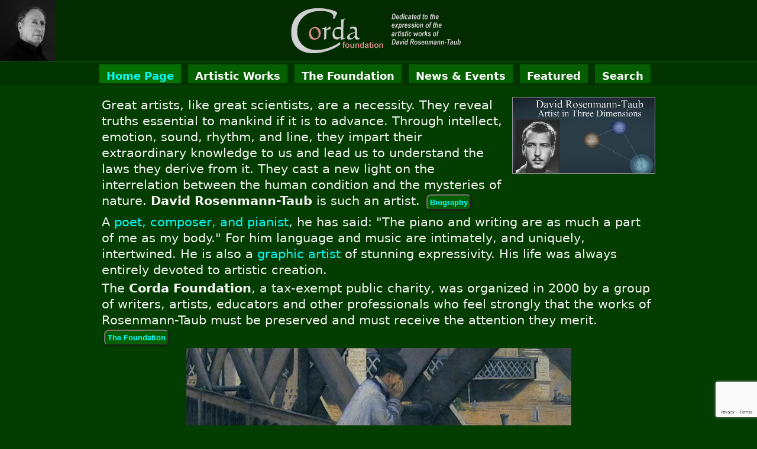

--- FILE ---
content_type: text/html; charset=utf-8
request_url: https://www.google.com/recaptcha/api2/anchor?ar=1&k=6Lf3S6EUAAAAALXiiptHcALcYsPlJRkXIi99PARy&co=aHR0cHM6Ly9jb3JkYWZvdW5kYXRpb24ub3JnOjQ0Mw..&hl=en&v=N67nZn4AqZkNcbeMu4prBgzg&size=invisible&anchor-ms=20000&execute-ms=30000&cb=vkz224zfjg9x
body_size: 48859
content:
<!DOCTYPE HTML><html dir="ltr" lang="en"><head><meta http-equiv="Content-Type" content="text/html; charset=UTF-8">
<meta http-equiv="X-UA-Compatible" content="IE=edge">
<title>reCAPTCHA</title>
<style type="text/css">
/* cyrillic-ext */
@font-face {
  font-family: 'Roboto';
  font-style: normal;
  font-weight: 400;
  font-stretch: 100%;
  src: url(//fonts.gstatic.com/s/roboto/v48/KFO7CnqEu92Fr1ME7kSn66aGLdTylUAMa3GUBHMdazTgWw.woff2) format('woff2');
  unicode-range: U+0460-052F, U+1C80-1C8A, U+20B4, U+2DE0-2DFF, U+A640-A69F, U+FE2E-FE2F;
}
/* cyrillic */
@font-face {
  font-family: 'Roboto';
  font-style: normal;
  font-weight: 400;
  font-stretch: 100%;
  src: url(//fonts.gstatic.com/s/roboto/v48/KFO7CnqEu92Fr1ME7kSn66aGLdTylUAMa3iUBHMdazTgWw.woff2) format('woff2');
  unicode-range: U+0301, U+0400-045F, U+0490-0491, U+04B0-04B1, U+2116;
}
/* greek-ext */
@font-face {
  font-family: 'Roboto';
  font-style: normal;
  font-weight: 400;
  font-stretch: 100%;
  src: url(//fonts.gstatic.com/s/roboto/v48/KFO7CnqEu92Fr1ME7kSn66aGLdTylUAMa3CUBHMdazTgWw.woff2) format('woff2');
  unicode-range: U+1F00-1FFF;
}
/* greek */
@font-face {
  font-family: 'Roboto';
  font-style: normal;
  font-weight: 400;
  font-stretch: 100%;
  src: url(//fonts.gstatic.com/s/roboto/v48/KFO7CnqEu92Fr1ME7kSn66aGLdTylUAMa3-UBHMdazTgWw.woff2) format('woff2');
  unicode-range: U+0370-0377, U+037A-037F, U+0384-038A, U+038C, U+038E-03A1, U+03A3-03FF;
}
/* math */
@font-face {
  font-family: 'Roboto';
  font-style: normal;
  font-weight: 400;
  font-stretch: 100%;
  src: url(//fonts.gstatic.com/s/roboto/v48/KFO7CnqEu92Fr1ME7kSn66aGLdTylUAMawCUBHMdazTgWw.woff2) format('woff2');
  unicode-range: U+0302-0303, U+0305, U+0307-0308, U+0310, U+0312, U+0315, U+031A, U+0326-0327, U+032C, U+032F-0330, U+0332-0333, U+0338, U+033A, U+0346, U+034D, U+0391-03A1, U+03A3-03A9, U+03B1-03C9, U+03D1, U+03D5-03D6, U+03F0-03F1, U+03F4-03F5, U+2016-2017, U+2034-2038, U+203C, U+2040, U+2043, U+2047, U+2050, U+2057, U+205F, U+2070-2071, U+2074-208E, U+2090-209C, U+20D0-20DC, U+20E1, U+20E5-20EF, U+2100-2112, U+2114-2115, U+2117-2121, U+2123-214F, U+2190, U+2192, U+2194-21AE, U+21B0-21E5, U+21F1-21F2, U+21F4-2211, U+2213-2214, U+2216-22FF, U+2308-230B, U+2310, U+2319, U+231C-2321, U+2336-237A, U+237C, U+2395, U+239B-23B7, U+23D0, U+23DC-23E1, U+2474-2475, U+25AF, U+25B3, U+25B7, U+25BD, U+25C1, U+25CA, U+25CC, U+25FB, U+266D-266F, U+27C0-27FF, U+2900-2AFF, U+2B0E-2B11, U+2B30-2B4C, U+2BFE, U+3030, U+FF5B, U+FF5D, U+1D400-1D7FF, U+1EE00-1EEFF;
}
/* symbols */
@font-face {
  font-family: 'Roboto';
  font-style: normal;
  font-weight: 400;
  font-stretch: 100%;
  src: url(//fonts.gstatic.com/s/roboto/v48/KFO7CnqEu92Fr1ME7kSn66aGLdTylUAMaxKUBHMdazTgWw.woff2) format('woff2');
  unicode-range: U+0001-000C, U+000E-001F, U+007F-009F, U+20DD-20E0, U+20E2-20E4, U+2150-218F, U+2190, U+2192, U+2194-2199, U+21AF, U+21E6-21F0, U+21F3, U+2218-2219, U+2299, U+22C4-22C6, U+2300-243F, U+2440-244A, U+2460-24FF, U+25A0-27BF, U+2800-28FF, U+2921-2922, U+2981, U+29BF, U+29EB, U+2B00-2BFF, U+4DC0-4DFF, U+FFF9-FFFB, U+10140-1018E, U+10190-1019C, U+101A0, U+101D0-101FD, U+102E0-102FB, U+10E60-10E7E, U+1D2C0-1D2D3, U+1D2E0-1D37F, U+1F000-1F0FF, U+1F100-1F1AD, U+1F1E6-1F1FF, U+1F30D-1F30F, U+1F315, U+1F31C, U+1F31E, U+1F320-1F32C, U+1F336, U+1F378, U+1F37D, U+1F382, U+1F393-1F39F, U+1F3A7-1F3A8, U+1F3AC-1F3AF, U+1F3C2, U+1F3C4-1F3C6, U+1F3CA-1F3CE, U+1F3D4-1F3E0, U+1F3ED, U+1F3F1-1F3F3, U+1F3F5-1F3F7, U+1F408, U+1F415, U+1F41F, U+1F426, U+1F43F, U+1F441-1F442, U+1F444, U+1F446-1F449, U+1F44C-1F44E, U+1F453, U+1F46A, U+1F47D, U+1F4A3, U+1F4B0, U+1F4B3, U+1F4B9, U+1F4BB, U+1F4BF, U+1F4C8-1F4CB, U+1F4D6, U+1F4DA, U+1F4DF, U+1F4E3-1F4E6, U+1F4EA-1F4ED, U+1F4F7, U+1F4F9-1F4FB, U+1F4FD-1F4FE, U+1F503, U+1F507-1F50B, U+1F50D, U+1F512-1F513, U+1F53E-1F54A, U+1F54F-1F5FA, U+1F610, U+1F650-1F67F, U+1F687, U+1F68D, U+1F691, U+1F694, U+1F698, U+1F6AD, U+1F6B2, U+1F6B9-1F6BA, U+1F6BC, U+1F6C6-1F6CF, U+1F6D3-1F6D7, U+1F6E0-1F6EA, U+1F6F0-1F6F3, U+1F6F7-1F6FC, U+1F700-1F7FF, U+1F800-1F80B, U+1F810-1F847, U+1F850-1F859, U+1F860-1F887, U+1F890-1F8AD, U+1F8B0-1F8BB, U+1F8C0-1F8C1, U+1F900-1F90B, U+1F93B, U+1F946, U+1F984, U+1F996, U+1F9E9, U+1FA00-1FA6F, U+1FA70-1FA7C, U+1FA80-1FA89, U+1FA8F-1FAC6, U+1FACE-1FADC, U+1FADF-1FAE9, U+1FAF0-1FAF8, U+1FB00-1FBFF;
}
/* vietnamese */
@font-face {
  font-family: 'Roboto';
  font-style: normal;
  font-weight: 400;
  font-stretch: 100%;
  src: url(//fonts.gstatic.com/s/roboto/v48/KFO7CnqEu92Fr1ME7kSn66aGLdTylUAMa3OUBHMdazTgWw.woff2) format('woff2');
  unicode-range: U+0102-0103, U+0110-0111, U+0128-0129, U+0168-0169, U+01A0-01A1, U+01AF-01B0, U+0300-0301, U+0303-0304, U+0308-0309, U+0323, U+0329, U+1EA0-1EF9, U+20AB;
}
/* latin-ext */
@font-face {
  font-family: 'Roboto';
  font-style: normal;
  font-weight: 400;
  font-stretch: 100%;
  src: url(//fonts.gstatic.com/s/roboto/v48/KFO7CnqEu92Fr1ME7kSn66aGLdTylUAMa3KUBHMdazTgWw.woff2) format('woff2');
  unicode-range: U+0100-02BA, U+02BD-02C5, U+02C7-02CC, U+02CE-02D7, U+02DD-02FF, U+0304, U+0308, U+0329, U+1D00-1DBF, U+1E00-1E9F, U+1EF2-1EFF, U+2020, U+20A0-20AB, U+20AD-20C0, U+2113, U+2C60-2C7F, U+A720-A7FF;
}
/* latin */
@font-face {
  font-family: 'Roboto';
  font-style: normal;
  font-weight: 400;
  font-stretch: 100%;
  src: url(//fonts.gstatic.com/s/roboto/v48/KFO7CnqEu92Fr1ME7kSn66aGLdTylUAMa3yUBHMdazQ.woff2) format('woff2');
  unicode-range: U+0000-00FF, U+0131, U+0152-0153, U+02BB-02BC, U+02C6, U+02DA, U+02DC, U+0304, U+0308, U+0329, U+2000-206F, U+20AC, U+2122, U+2191, U+2193, U+2212, U+2215, U+FEFF, U+FFFD;
}
/* cyrillic-ext */
@font-face {
  font-family: 'Roboto';
  font-style: normal;
  font-weight: 500;
  font-stretch: 100%;
  src: url(//fonts.gstatic.com/s/roboto/v48/KFO7CnqEu92Fr1ME7kSn66aGLdTylUAMa3GUBHMdazTgWw.woff2) format('woff2');
  unicode-range: U+0460-052F, U+1C80-1C8A, U+20B4, U+2DE0-2DFF, U+A640-A69F, U+FE2E-FE2F;
}
/* cyrillic */
@font-face {
  font-family: 'Roboto';
  font-style: normal;
  font-weight: 500;
  font-stretch: 100%;
  src: url(//fonts.gstatic.com/s/roboto/v48/KFO7CnqEu92Fr1ME7kSn66aGLdTylUAMa3iUBHMdazTgWw.woff2) format('woff2');
  unicode-range: U+0301, U+0400-045F, U+0490-0491, U+04B0-04B1, U+2116;
}
/* greek-ext */
@font-face {
  font-family: 'Roboto';
  font-style: normal;
  font-weight: 500;
  font-stretch: 100%;
  src: url(//fonts.gstatic.com/s/roboto/v48/KFO7CnqEu92Fr1ME7kSn66aGLdTylUAMa3CUBHMdazTgWw.woff2) format('woff2');
  unicode-range: U+1F00-1FFF;
}
/* greek */
@font-face {
  font-family: 'Roboto';
  font-style: normal;
  font-weight: 500;
  font-stretch: 100%;
  src: url(//fonts.gstatic.com/s/roboto/v48/KFO7CnqEu92Fr1ME7kSn66aGLdTylUAMa3-UBHMdazTgWw.woff2) format('woff2');
  unicode-range: U+0370-0377, U+037A-037F, U+0384-038A, U+038C, U+038E-03A1, U+03A3-03FF;
}
/* math */
@font-face {
  font-family: 'Roboto';
  font-style: normal;
  font-weight: 500;
  font-stretch: 100%;
  src: url(//fonts.gstatic.com/s/roboto/v48/KFO7CnqEu92Fr1ME7kSn66aGLdTylUAMawCUBHMdazTgWw.woff2) format('woff2');
  unicode-range: U+0302-0303, U+0305, U+0307-0308, U+0310, U+0312, U+0315, U+031A, U+0326-0327, U+032C, U+032F-0330, U+0332-0333, U+0338, U+033A, U+0346, U+034D, U+0391-03A1, U+03A3-03A9, U+03B1-03C9, U+03D1, U+03D5-03D6, U+03F0-03F1, U+03F4-03F5, U+2016-2017, U+2034-2038, U+203C, U+2040, U+2043, U+2047, U+2050, U+2057, U+205F, U+2070-2071, U+2074-208E, U+2090-209C, U+20D0-20DC, U+20E1, U+20E5-20EF, U+2100-2112, U+2114-2115, U+2117-2121, U+2123-214F, U+2190, U+2192, U+2194-21AE, U+21B0-21E5, U+21F1-21F2, U+21F4-2211, U+2213-2214, U+2216-22FF, U+2308-230B, U+2310, U+2319, U+231C-2321, U+2336-237A, U+237C, U+2395, U+239B-23B7, U+23D0, U+23DC-23E1, U+2474-2475, U+25AF, U+25B3, U+25B7, U+25BD, U+25C1, U+25CA, U+25CC, U+25FB, U+266D-266F, U+27C0-27FF, U+2900-2AFF, U+2B0E-2B11, U+2B30-2B4C, U+2BFE, U+3030, U+FF5B, U+FF5D, U+1D400-1D7FF, U+1EE00-1EEFF;
}
/* symbols */
@font-face {
  font-family: 'Roboto';
  font-style: normal;
  font-weight: 500;
  font-stretch: 100%;
  src: url(//fonts.gstatic.com/s/roboto/v48/KFO7CnqEu92Fr1ME7kSn66aGLdTylUAMaxKUBHMdazTgWw.woff2) format('woff2');
  unicode-range: U+0001-000C, U+000E-001F, U+007F-009F, U+20DD-20E0, U+20E2-20E4, U+2150-218F, U+2190, U+2192, U+2194-2199, U+21AF, U+21E6-21F0, U+21F3, U+2218-2219, U+2299, U+22C4-22C6, U+2300-243F, U+2440-244A, U+2460-24FF, U+25A0-27BF, U+2800-28FF, U+2921-2922, U+2981, U+29BF, U+29EB, U+2B00-2BFF, U+4DC0-4DFF, U+FFF9-FFFB, U+10140-1018E, U+10190-1019C, U+101A0, U+101D0-101FD, U+102E0-102FB, U+10E60-10E7E, U+1D2C0-1D2D3, U+1D2E0-1D37F, U+1F000-1F0FF, U+1F100-1F1AD, U+1F1E6-1F1FF, U+1F30D-1F30F, U+1F315, U+1F31C, U+1F31E, U+1F320-1F32C, U+1F336, U+1F378, U+1F37D, U+1F382, U+1F393-1F39F, U+1F3A7-1F3A8, U+1F3AC-1F3AF, U+1F3C2, U+1F3C4-1F3C6, U+1F3CA-1F3CE, U+1F3D4-1F3E0, U+1F3ED, U+1F3F1-1F3F3, U+1F3F5-1F3F7, U+1F408, U+1F415, U+1F41F, U+1F426, U+1F43F, U+1F441-1F442, U+1F444, U+1F446-1F449, U+1F44C-1F44E, U+1F453, U+1F46A, U+1F47D, U+1F4A3, U+1F4B0, U+1F4B3, U+1F4B9, U+1F4BB, U+1F4BF, U+1F4C8-1F4CB, U+1F4D6, U+1F4DA, U+1F4DF, U+1F4E3-1F4E6, U+1F4EA-1F4ED, U+1F4F7, U+1F4F9-1F4FB, U+1F4FD-1F4FE, U+1F503, U+1F507-1F50B, U+1F50D, U+1F512-1F513, U+1F53E-1F54A, U+1F54F-1F5FA, U+1F610, U+1F650-1F67F, U+1F687, U+1F68D, U+1F691, U+1F694, U+1F698, U+1F6AD, U+1F6B2, U+1F6B9-1F6BA, U+1F6BC, U+1F6C6-1F6CF, U+1F6D3-1F6D7, U+1F6E0-1F6EA, U+1F6F0-1F6F3, U+1F6F7-1F6FC, U+1F700-1F7FF, U+1F800-1F80B, U+1F810-1F847, U+1F850-1F859, U+1F860-1F887, U+1F890-1F8AD, U+1F8B0-1F8BB, U+1F8C0-1F8C1, U+1F900-1F90B, U+1F93B, U+1F946, U+1F984, U+1F996, U+1F9E9, U+1FA00-1FA6F, U+1FA70-1FA7C, U+1FA80-1FA89, U+1FA8F-1FAC6, U+1FACE-1FADC, U+1FADF-1FAE9, U+1FAF0-1FAF8, U+1FB00-1FBFF;
}
/* vietnamese */
@font-face {
  font-family: 'Roboto';
  font-style: normal;
  font-weight: 500;
  font-stretch: 100%;
  src: url(//fonts.gstatic.com/s/roboto/v48/KFO7CnqEu92Fr1ME7kSn66aGLdTylUAMa3OUBHMdazTgWw.woff2) format('woff2');
  unicode-range: U+0102-0103, U+0110-0111, U+0128-0129, U+0168-0169, U+01A0-01A1, U+01AF-01B0, U+0300-0301, U+0303-0304, U+0308-0309, U+0323, U+0329, U+1EA0-1EF9, U+20AB;
}
/* latin-ext */
@font-face {
  font-family: 'Roboto';
  font-style: normal;
  font-weight: 500;
  font-stretch: 100%;
  src: url(//fonts.gstatic.com/s/roboto/v48/KFO7CnqEu92Fr1ME7kSn66aGLdTylUAMa3KUBHMdazTgWw.woff2) format('woff2');
  unicode-range: U+0100-02BA, U+02BD-02C5, U+02C7-02CC, U+02CE-02D7, U+02DD-02FF, U+0304, U+0308, U+0329, U+1D00-1DBF, U+1E00-1E9F, U+1EF2-1EFF, U+2020, U+20A0-20AB, U+20AD-20C0, U+2113, U+2C60-2C7F, U+A720-A7FF;
}
/* latin */
@font-face {
  font-family: 'Roboto';
  font-style: normal;
  font-weight: 500;
  font-stretch: 100%;
  src: url(//fonts.gstatic.com/s/roboto/v48/KFO7CnqEu92Fr1ME7kSn66aGLdTylUAMa3yUBHMdazQ.woff2) format('woff2');
  unicode-range: U+0000-00FF, U+0131, U+0152-0153, U+02BB-02BC, U+02C6, U+02DA, U+02DC, U+0304, U+0308, U+0329, U+2000-206F, U+20AC, U+2122, U+2191, U+2193, U+2212, U+2215, U+FEFF, U+FFFD;
}
/* cyrillic-ext */
@font-face {
  font-family: 'Roboto';
  font-style: normal;
  font-weight: 900;
  font-stretch: 100%;
  src: url(//fonts.gstatic.com/s/roboto/v48/KFO7CnqEu92Fr1ME7kSn66aGLdTylUAMa3GUBHMdazTgWw.woff2) format('woff2');
  unicode-range: U+0460-052F, U+1C80-1C8A, U+20B4, U+2DE0-2DFF, U+A640-A69F, U+FE2E-FE2F;
}
/* cyrillic */
@font-face {
  font-family: 'Roboto';
  font-style: normal;
  font-weight: 900;
  font-stretch: 100%;
  src: url(//fonts.gstatic.com/s/roboto/v48/KFO7CnqEu92Fr1ME7kSn66aGLdTylUAMa3iUBHMdazTgWw.woff2) format('woff2');
  unicode-range: U+0301, U+0400-045F, U+0490-0491, U+04B0-04B1, U+2116;
}
/* greek-ext */
@font-face {
  font-family: 'Roboto';
  font-style: normal;
  font-weight: 900;
  font-stretch: 100%;
  src: url(//fonts.gstatic.com/s/roboto/v48/KFO7CnqEu92Fr1ME7kSn66aGLdTylUAMa3CUBHMdazTgWw.woff2) format('woff2');
  unicode-range: U+1F00-1FFF;
}
/* greek */
@font-face {
  font-family: 'Roboto';
  font-style: normal;
  font-weight: 900;
  font-stretch: 100%;
  src: url(//fonts.gstatic.com/s/roboto/v48/KFO7CnqEu92Fr1ME7kSn66aGLdTylUAMa3-UBHMdazTgWw.woff2) format('woff2');
  unicode-range: U+0370-0377, U+037A-037F, U+0384-038A, U+038C, U+038E-03A1, U+03A3-03FF;
}
/* math */
@font-face {
  font-family: 'Roboto';
  font-style: normal;
  font-weight: 900;
  font-stretch: 100%;
  src: url(//fonts.gstatic.com/s/roboto/v48/KFO7CnqEu92Fr1ME7kSn66aGLdTylUAMawCUBHMdazTgWw.woff2) format('woff2');
  unicode-range: U+0302-0303, U+0305, U+0307-0308, U+0310, U+0312, U+0315, U+031A, U+0326-0327, U+032C, U+032F-0330, U+0332-0333, U+0338, U+033A, U+0346, U+034D, U+0391-03A1, U+03A3-03A9, U+03B1-03C9, U+03D1, U+03D5-03D6, U+03F0-03F1, U+03F4-03F5, U+2016-2017, U+2034-2038, U+203C, U+2040, U+2043, U+2047, U+2050, U+2057, U+205F, U+2070-2071, U+2074-208E, U+2090-209C, U+20D0-20DC, U+20E1, U+20E5-20EF, U+2100-2112, U+2114-2115, U+2117-2121, U+2123-214F, U+2190, U+2192, U+2194-21AE, U+21B0-21E5, U+21F1-21F2, U+21F4-2211, U+2213-2214, U+2216-22FF, U+2308-230B, U+2310, U+2319, U+231C-2321, U+2336-237A, U+237C, U+2395, U+239B-23B7, U+23D0, U+23DC-23E1, U+2474-2475, U+25AF, U+25B3, U+25B7, U+25BD, U+25C1, U+25CA, U+25CC, U+25FB, U+266D-266F, U+27C0-27FF, U+2900-2AFF, U+2B0E-2B11, U+2B30-2B4C, U+2BFE, U+3030, U+FF5B, U+FF5D, U+1D400-1D7FF, U+1EE00-1EEFF;
}
/* symbols */
@font-face {
  font-family: 'Roboto';
  font-style: normal;
  font-weight: 900;
  font-stretch: 100%;
  src: url(//fonts.gstatic.com/s/roboto/v48/KFO7CnqEu92Fr1ME7kSn66aGLdTylUAMaxKUBHMdazTgWw.woff2) format('woff2');
  unicode-range: U+0001-000C, U+000E-001F, U+007F-009F, U+20DD-20E0, U+20E2-20E4, U+2150-218F, U+2190, U+2192, U+2194-2199, U+21AF, U+21E6-21F0, U+21F3, U+2218-2219, U+2299, U+22C4-22C6, U+2300-243F, U+2440-244A, U+2460-24FF, U+25A0-27BF, U+2800-28FF, U+2921-2922, U+2981, U+29BF, U+29EB, U+2B00-2BFF, U+4DC0-4DFF, U+FFF9-FFFB, U+10140-1018E, U+10190-1019C, U+101A0, U+101D0-101FD, U+102E0-102FB, U+10E60-10E7E, U+1D2C0-1D2D3, U+1D2E0-1D37F, U+1F000-1F0FF, U+1F100-1F1AD, U+1F1E6-1F1FF, U+1F30D-1F30F, U+1F315, U+1F31C, U+1F31E, U+1F320-1F32C, U+1F336, U+1F378, U+1F37D, U+1F382, U+1F393-1F39F, U+1F3A7-1F3A8, U+1F3AC-1F3AF, U+1F3C2, U+1F3C4-1F3C6, U+1F3CA-1F3CE, U+1F3D4-1F3E0, U+1F3ED, U+1F3F1-1F3F3, U+1F3F5-1F3F7, U+1F408, U+1F415, U+1F41F, U+1F426, U+1F43F, U+1F441-1F442, U+1F444, U+1F446-1F449, U+1F44C-1F44E, U+1F453, U+1F46A, U+1F47D, U+1F4A3, U+1F4B0, U+1F4B3, U+1F4B9, U+1F4BB, U+1F4BF, U+1F4C8-1F4CB, U+1F4D6, U+1F4DA, U+1F4DF, U+1F4E3-1F4E6, U+1F4EA-1F4ED, U+1F4F7, U+1F4F9-1F4FB, U+1F4FD-1F4FE, U+1F503, U+1F507-1F50B, U+1F50D, U+1F512-1F513, U+1F53E-1F54A, U+1F54F-1F5FA, U+1F610, U+1F650-1F67F, U+1F687, U+1F68D, U+1F691, U+1F694, U+1F698, U+1F6AD, U+1F6B2, U+1F6B9-1F6BA, U+1F6BC, U+1F6C6-1F6CF, U+1F6D3-1F6D7, U+1F6E0-1F6EA, U+1F6F0-1F6F3, U+1F6F7-1F6FC, U+1F700-1F7FF, U+1F800-1F80B, U+1F810-1F847, U+1F850-1F859, U+1F860-1F887, U+1F890-1F8AD, U+1F8B0-1F8BB, U+1F8C0-1F8C1, U+1F900-1F90B, U+1F93B, U+1F946, U+1F984, U+1F996, U+1F9E9, U+1FA00-1FA6F, U+1FA70-1FA7C, U+1FA80-1FA89, U+1FA8F-1FAC6, U+1FACE-1FADC, U+1FADF-1FAE9, U+1FAF0-1FAF8, U+1FB00-1FBFF;
}
/* vietnamese */
@font-face {
  font-family: 'Roboto';
  font-style: normal;
  font-weight: 900;
  font-stretch: 100%;
  src: url(//fonts.gstatic.com/s/roboto/v48/KFO7CnqEu92Fr1ME7kSn66aGLdTylUAMa3OUBHMdazTgWw.woff2) format('woff2');
  unicode-range: U+0102-0103, U+0110-0111, U+0128-0129, U+0168-0169, U+01A0-01A1, U+01AF-01B0, U+0300-0301, U+0303-0304, U+0308-0309, U+0323, U+0329, U+1EA0-1EF9, U+20AB;
}
/* latin-ext */
@font-face {
  font-family: 'Roboto';
  font-style: normal;
  font-weight: 900;
  font-stretch: 100%;
  src: url(//fonts.gstatic.com/s/roboto/v48/KFO7CnqEu92Fr1ME7kSn66aGLdTylUAMa3KUBHMdazTgWw.woff2) format('woff2');
  unicode-range: U+0100-02BA, U+02BD-02C5, U+02C7-02CC, U+02CE-02D7, U+02DD-02FF, U+0304, U+0308, U+0329, U+1D00-1DBF, U+1E00-1E9F, U+1EF2-1EFF, U+2020, U+20A0-20AB, U+20AD-20C0, U+2113, U+2C60-2C7F, U+A720-A7FF;
}
/* latin */
@font-face {
  font-family: 'Roboto';
  font-style: normal;
  font-weight: 900;
  font-stretch: 100%;
  src: url(//fonts.gstatic.com/s/roboto/v48/KFO7CnqEu92Fr1ME7kSn66aGLdTylUAMa3yUBHMdazQ.woff2) format('woff2');
  unicode-range: U+0000-00FF, U+0131, U+0152-0153, U+02BB-02BC, U+02C6, U+02DA, U+02DC, U+0304, U+0308, U+0329, U+2000-206F, U+20AC, U+2122, U+2191, U+2193, U+2212, U+2215, U+FEFF, U+FFFD;
}

</style>
<link rel="stylesheet" type="text/css" href="https://www.gstatic.com/recaptcha/releases/N67nZn4AqZkNcbeMu4prBgzg/styles__ltr.css">
<script nonce="Iu4yGUR7hPM5LL1OcHbZ-w" type="text/javascript">window['__recaptcha_api'] = 'https://www.google.com/recaptcha/api2/';</script>
<script type="text/javascript" src="https://www.gstatic.com/recaptcha/releases/N67nZn4AqZkNcbeMu4prBgzg/recaptcha__en.js" nonce="Iu4yGUR7hPM5LL1OcHbZ-w">
      
    </script></head>
<body><div id="rc-anchor-alert" class="rc-anchor-alert"></div>
<input type="hidden" id="recaptcha-token" value="[base64]">
<script type="text/javascript" nonce="Iu4yGUR7hPM5LL1OcHbZ-w">
      recaptcha.anchor.Main.init("[\x22ainput\x22,[\x22bgdata\x22,\x22\x22,\[base64]/[base64]/MjU1Ong/[base64]/[base64]/[base64]/[base64]/[base64]/[base64]/[base64]/[base64]/[base64]/[base64]/[base64]/[base64]/[base64]/[base64]/[base64]\\u003d\x22,\[base64]\x22,\x22d8ObwqA4w69Zw73CscOqw6zCg3BgcRvDp8OoTllCdsKVw7c1Km/CisOPwpnClgVFw6EifUknwowew7LCgcKewq8OwrLCu8O3wrxiwo4iw6JnPV/DpB9JIBFgw5w/VEhwHMK7wpzDqhB5WU8nwqLDvsKRNw8hNEYJwpDDj8Kdw6bCicOKwrAGw43DtcOZwpt1aMKYw5HDgsKhwrbCgFptw5jClMK8f8O/M8Kqw6DDpcORUcOTbDw/RgrDoSsvw7IqwrjDk03DqBDCncOKw5TDhi3DscOccS/Dqht+woQ/O8OBNETDqG/CqmtHP8OMFDbCkBFww4DCgT0Kw5HCkCXDoVtWwoJBfhUnwoEUwp96WCDDkUV5dcOnw7sVwr/Dr8KEHMOya8K1w5rDmsO3XHBmw4TDt8K0w4Nnw6DCs3PCpMOMw4lKwrV8w4/[base64]/CisOWTz7CryMVFcKDDnjCp8O5w5UEMcKfw6ZYE8KPKcKYw6jDtMKZwpTCssOxw6NWcMKIwpcWNSQdworCtMOXHAJdejdTwpUPwodsYcKGSsKow49zEMKwwrM9w4F7wpbCskAWw6Vow7A/IXodwrzCsER8SsOhw7Jtw64Lw7ViecOHw5jDq8KVw4A8csO7M0PDtSnDs8ORwqbDkk/CqHPDs8KTw6TChwHDui/DtQXDssKLwrXChcOdAsKqw5M/[base64]/DqzXDhcKEJGNmw5bDgsOqw4zCrCfDqMKdesOGw6F2wosYAzhXRsKaw4fDt8OWwrTCo8KCNsOlXhHDhjoHwpXCusOIH8KEwrQxwqR2MsOpw6wie0TClcOawpRrccK0KjjCiMO/cxQHbTw0dlDCjFVJBljDm8K1InVffcOqRcKqw5DCiknDu8OrwrI7woHCtzrCm8KDLTPCk8OeTcK8DnvDlD3DvFREwo5mw7hwwr/CrELDs8KIVkrChMKtBUHCpTbDnUkPw7jDuSthwqwuw6nCsW0Nw4YtZMK2KMKtwqzDqhc6w7bCucODUMOWwrxrw7xnw57CgAolBX/CgXLCrsKvw67CpF3Dqk8xcgY+OcKUwoNHwq/Dh8Kxwp7DkVnClTkEwrA0JMOkwqXDvcKCw6jClTYHwrZyMcK+wofCusKjTW9gwqYGAsOUVMKDwqMOVTbDhHg/w7XCisKIXHsJaVLCk8KLKcO0wofDk8KgOsKew5sZJsOaZRDDl2TDqsKZYMOkw4DDhsKowr1pEisjwr4MdB7Dk8Opw4l5OG3DjE3CtMKFwqNTW3Enw6rCp0UGw58iAQHCm8OSwoHCsDZPwqdJwoLCoCvDnTB/w5rDrynDn8KEw5ICVcO0woXDr2HDnn3DjMO9wqUiahgWw7Eaw7RPT8OWFsKJwovCqgrChz/[base64]/CkcODC8KpGcK/w5kAwopkC1l1M3vDu8O7PxHDjcOewpvCrMORFnMvccKFw7EtwpjCmGt/XCtmwpYWw6EiCW92dsOVw4RHdVbCt2vCnQ4wwovDv8OUw687w6fDrDRkw7zCu8KbXMO4OHEbeXIRw57DnjnDukdLfR7DmcOlYcKtw5QHw6liFcKJwpbDnyTDiTlFw6IEWsOwccKQw6/CnlRpwod1VRvDt8KWw5jDo0PDrsOZwq5/w70yPnXCskEKX3fCinvCksKAJcO6CcKlwrDCjMOQwrlSHcOswpJ2YWLDm8KIEyXCmRJxBnvDjsOzw6nDpMO/wqhUwqbCnMK/wr1Aw69bw4YPw7HCnwZzw4kZwr0swq0/[base64]/JMOLVMKcw6YjwrDCvjV6w57CksK4UMOZNkTDkMKHwqY8XTvCj8KUaUdVwopRWsOvw7cBw47CrUPCqy/CmSHDrMODEMKjw6bDigjDkMKnwrLDqEhdPMKaYsKNw4TDhA/DkcKIfsKRwp/CscOmJFtkw4rCr1jDsxTDg0diXMKlak92f8Kew4nCuMK6SULCojrDuAHCh8KVw518wrYWXcOUw6XDksOWw488wpxLJcOSIh02w7QdVmbCnsKLfMOdwoTCi3gSQSTDpBDDv8K0w6PCvcONwo/CrwIIw6XDpXjCo8OBw7YpwobCoTdLUsOcM8Kyw6XCucOXLhLCtF9Xw4rCoMOVwqlfw7HCkVzDp8KVdRU2BwlaVjYNdMK6wpLCmFhSLMOVw5ExGsKKYRXCtsOWwr/[base64]/Dq2QYJHIAAcOZLG5QTnjCt8KFbgJsMUoTwobCqMOPwoXCt8K5W34XK8KQwrkMwqMzw4rDu8KiERbDmhpZXsOEbT3CjcKefBvDrsOJE8Kow6JRwqzCghPDgHTCoBzCiiDDh0nDpcKSbj4Ow4FWw4sCSMK2NMKLAQ9/FjHDmB/DoRXDvnbDmU7DqsKwwoBMwpvCkcOuCVrDumnCjcOafnfCjHrCqsOuw683BcOCB1MKwoDCrDjDmE/[base64]/[base64]/wrDCvTTCjsOJIsOmw705SWdNNU7Dti1ywpHDnMO4PRrDhcKjLSp4Z8Oew7jDmsKhw5zCmh3CgcKadEjCjsOywp8ewq3Ck07DgsOuBsK6w4MoATITwpPDg0t7ZQTCk14VZkMbw6g6wrbCg8ORw7NXCSUlajF7w4/CnlvDtXgqa8KTJQLDvMOfaCTDpTHDrsK1XjxGfMKMw5LDuBkpw6bCmMKObsKRw6bDqMO5w5Mew5DDl8KAeirCslpUwp7DtMOlw6pBXQbDtsKCXMK4w7AeTMOJw4nCqMKOw6bChsOEBsOpwrHDqMKjdiw3TgpLNkkqwqY/RThEG1kEDsK7FcOiT3bCjcOjDzl6w57DnB7CosKLHMOCE8OBwpjCq2kBEzRWw7R6AMKcw7EYAcORw7nDq0zCvAg7w63CkEgDw6t0Bi5Bw6/DhMOmbFXDk8KCSsOoT8K5LsObw7/CvCfDjMKxC8K9GWrDg3/CmcK/w63CulJRVMOMwqRMOm9UeE7CsV00e8Kjw5FTwp4AP1XCgnjCt38awpVHw7/DiMOLwqXDj8OLfSl7wqJES8KwSwshBzbDlXxFKiBrwr4LfH93UGNEQ31ZNG8Xw6lDNlvCr8O7YsOrwqDDgirDl8OSJsOMbVxTwpbDucK5TAgMwr8oRMKYw6zDnx7DlsKKUAnCicKNw6XDpsOWw7cFwrLClcOoU1IRw6LDkUjChAvDpkkYVTY/SAVwwo7DhcOrwqoyw5vCq8KlQ2bDu8KNaBHCs3bDoAzDpGR8wqcww6DCnEt3wpXCtUIVG1jCiQAuaXPDkQ4nw6jCl8OIE8OSwpDClsK0MsKqOsOVw6V1w71dwqbDmWLCrARMwoPCkhcYwoXCsSTCmcOjEsO8YSs/MMOMGRNcwqrCl8OSw5J9RsKdWXPCiWfDkzLClcKoFAtxbMO8w4/ChF3CvsO9wqTDvGBIc2LCgMOlw6vDjMOawrLCnTkawqfDlsO7wq1iw7cDwp8IF3cow4rDgsKkFxvCt8OWQjLDkW7Dj8O3NWw1woMIwr5Pw5B6w7nDsCkkwo0MDMOLw443w6DDkQtvXcKKwoXDpcOhAsOwdxd/[base64]/CnhbCh28zVMOCw6QvHFPCv8OQQcKYdMKLB8KeG8O/w4vDrz/[base64]/DscOAwrIbworCrcKNwpo7wogrAMOZw6jCuULCnMOkwpLCocOqw6Vgw4wQIBLDnxRFwoFuw4wxKgbCg3MHAsO3aiI0VwfDgMKmwrrCnW/Cj8KIw40BPcO3OsKEw5VKw5HDlMKXMcK5w6FLwpAowolpLybDghIZwosWw4tswpPDnsOFcsOqwrHDpml+wrUxH8OPWnXDgCN5w6Q2Blppw5TDt3BTQcKCRcOUYsKwIsKLa2XCpwvDh8ObK8KLITvCpHLDgMKEI8O/[base64]/[base64]/Cg8OIw6xxwrLDosKow5TDkcKGwrvDoFvCq2RIJi08wqzDhMOzw7MEfmseRBTDqHsdf8Kfw7s8w4bDusKrw6rDq8Oew4ECw68vFsO6wqk2w4NYBcOMwqjChWXCtcOlw4zDjsOnOsKWbsO/wpJcPMOvZ8OHXV3CvsKkw7fDiCfCsMK2wqMMwqXCv8K7worCq1Mwwr7CnsOeRcOEG8O3DcKcQMKjwrRNw4TDmcKZw7jDvsOLw5PDksK2TMOjw45+w48vBMOLw5sCwoHDhlsCQE0rw59ewqRBVgloHMOJwpjCg8KAw6fChzHDpCc5L8KEasOdS8O/wq3ChsOAdjrDvWlNCjXDv8OMDMOwL2sOdsO2AwvDvsO2PsKTwrDCgcOHM8K6w4zDpkHDjTDDqUrCpsOTw4/DoMK+OEozAHB/JBLCgsKcw7jCrsKQw7vCpMO+aMKMPDpCAkM0wr0BW8OqMFnDg8KBwoN6w4HDngMXw5TCsMOswp/CtBjCjMO+w6HCs8KuwqUKwoZKDsKtwqjDpsK6O8K8FsO3wr7CvMO0GUDCpjPDk1TCsMOSwrtMCl9ZOMOqwqMGJcKcwq/DgcKYYivDm8OeXcOVwr3Ck8KZV8KoGjUDRCfCicO1csKmZFl3w67ChCRFCMO0CStbwpTDmMOUenHCncKRw49qO8KjQcOqwohLw6pKS8O5w6ofGCtAYSNzMF/CjMKMPcKDM1vDlcKtLsKJGH0Aw4LCpcOUQcKBTAzDrsOww409CcKJw45+w4N/YDtvM8OBAFrCqxjCk8OzOMOcKgTClMO0wqdDwoE0wqnDrcOwwqzDqS00w68kw7QkWMKNW8OOeQ5XeMKIwr/DnhZPZSHDvsO6TmtYOsOEfScbwo0Eb2LDlcKlFcKbYnrDknLCiw1AN8KLw4A1bSxUMEzDvMK6OF/ClsO+woBzH8KSwp3Dt8O8bcOEWMKfwpXCisK/[base64]/DgMKmMkPCuMKrw73DigHDhxYCRsKiw6Nzw4DDhSMlwq/DhV1oLsOmw5wuw50aw505CsOAMMK+VcKyVcKqw7lZwo81wp9TbMOnHMK/[base64]/DnBjDlUZ3w5/DvsKRVsOAwoTDvcOdw6N3G8Oxw4zDiMONLsKYwotedcK+fw/[base64]/[base64]/Dpj92SMOgM2vCt8OqCcOTZWcWIMOHw5gww4k9w7jDqB/DnhlFw7s2YX/CucOjw43Dq8Kmwq0dUw4rw49VwpTDgcOxw4A6wq0lwqzCtEU9w55rw5Bew7Utw6BAw4rCqsKbNEjCn1RdwrB/dyEhwqvCmsOJQMKUdWfDusKhacKEwpvDuMOyLcKQw6jCpMOtwrxEw5ZINMOkw7JwwoA/JRZRQ08tHsKbbx7DmMKZTsK/csKWw6NUw7F5SSoRTMOpwo3Dmw0NB8KUw5vCoMKfwpbDjHpvwobDgncQwpBww6oFw6/DhsOvw602TsKvYFQ1RkTDhQdwwpBSPlo3w4nCksKyw4DCp38Tw7rDosOgDA/CoMO+w7/DhMOnwpTCtnrCocKQWsO3TcKWwpfCq8Kbw73CtsKvw5vCrMKKwpFjTioew4vDuFfCqChnM8KCOMKdwpbCk8OWw4IywofCm8K6w5gcVSxNDQoDwpRlw7vDssO/ScKxGTbCs8KFwq/Dn8OGJMONX8ODRcKrQ8K9QC3DlBvCv0nDjwvDgsOhHjrDs3rDqsKLw7Q1w4zDtwp3wqHDtcOfRsKLfQF/[base64]/aQ3Ck8O0SRXCkTTCp1PDvMK/woPCpsOuLDrCvsKtABYgwpsuIzdtwrshaWXDkTjDsClzb8OYRcKDw7HDklrDkMOSw7TCl0HDo3zDmmDCl8KPw5Jgw44QLkQxBsOIwoHCqQ3DvMOiw5rCs2UNOU4AbgDDm2Vuw7TDiC5+wrFiB2DCpsKHwrvDq8OgZCbClVbCuMOWIMK2Czghw7/DrMKNwpvCnF9tBcOKeMKDwqvCsG3DvCPDl0TCrQfCvyBQNcK9E3t2MgYrwrdFeMOXw6F6YMKJVj85XFfDhjfCqsK9HgfCqS8mPMKqLV7DhsODemjDk8KKE8OrFlsmw4/[base64]/DsQQCw6EvDsOpwrLDrMKsw5JywrdnQ2vCmXXDn3nDmXTDggltwqFUJjksbXBEw7AEU8Kfwp7Ds0jCpsO0FjrCnCjCpC7CmlFRM1oDWRENw6t4ScKQLcOrwoR1VX/[base64]/ChwrCj8O/w7PCmwwhWMOnwovCpVJ7MRHCvT40w6dMUMKBUH0NblDDgWpDw4FhwrzDtwTDuWMQw45+GGjDtl7Cq8OWw7R2NnrDgMK+wrfCpsOfw7ICXcOgUCzDjsOdRhB0w58IUhp3ZMOqCMOOPUbDi3AbSWvCuWt6wpcIBmrDgcKgC8O4wqjDmHvCi8Orw4bCo8K/IQNvwr7CnsKowodvw6EqIMKPS8K1cMO+wpUrwqHDpBjDqcK9NDzCjEHCuMKCXR3DmcONRcOJw5nCvsOywpN/wqQeTirDo8OtEHIJwp7CtTzCtFLDoFs0NQFVwq7DnnkcKH7DthDDisOIXjJjw6RZCxJ+UMKLWMOKEXLClVrDpMOdw4IgwoxaWFJWw4kgwqbCmgbCrn0yTMOJAVE/wphCSsOcKMOrw4/CkDQIwpEUw4fCvWTCuUDDjcOOGHfDlgfCr1drw4Z4WQnDosOJwo4wPMOTw77ChVTCvQ3CshNhAMOffsOwLsOPXjtwWV1Mw6AzwqjDsVFxIcOKw6zDpsKywro4bMOiD8KTw6Auw5kRHsKnwoXCngPDrx/Cu8OcdQrCssKKKsKzwqrCoHMWA3XDmAXCkMOow7NXFsObbsK0wpxJw6hRZUjCi8OuP8OFAjtEw6bDggxAw5JWeUrCphhZw4p9woV7w7YtajXCgCTChcO3w77Ct8ODw6PDs2TCjcOZw48ew51EwpQOXcKiOsKTScKqXhvCpsO3w4zDpz3CvsKGwr4Ow43DtUDDlcKDw7/DgMOGwpXDh8OiesKzd8OGZVV3wpoQw7gpVlHDjw/CpDrDvMO0woQXY8O+Z38UwpNFPMOKHBVaw4XChcKww4vCtcK6w6YnH8OMwoTDiTrDrsOQe8OqP2nDo8OXbiPCrsKDw79/wozClMOQwoQyNz/Cs8OcTTEVw67CuCR5w67CgzNgd34Ew4oJwrJRN8OXBXfCnGzDuMO7w5PChgVNw6bDocKCw4DCoMO/[base64]/DgcKfw5jCm1DCtjHDiBR1dcKmwo3Cj8Kcw6rCoisNw4jDg8O/UQ/CrsO+w4/CjMOUSRQXwq7CtQIIGkgKw4HCnMOmwqjCqWhkB1rDrwHDoMKzA8KJH0Vzw4/DscK4TMKywq5nw5JJw6DCkgjCnmcHMyLCgsKAP8KUw6cpw5/[base64]/DocK6W8OobGx/wq7Dgz3DscKkE0I2HsODwrvDih8swp/DusOiw4VZw6fCoiNgGcKue8O4EjbDqsKrWld9wq4oecOpLW7DllxEwpYTwqsTwo90TgbCkmvDkU/DiHnCh2fDqcKQUQF3KyJjwqjCrW1rw43CtsOhw5Irw5vDusONdmQDw4xgw6ZJesKieXLCtH7CqcKadG4RB3LDqMOkZybDqCguw4l/[base64]/CmcKMc0tLwpFoQG54w4jDnX3CgEhvTsOTV2vDpWrDi8KiwrrDqhQnworCvMKFw5MkZMKZwo/Dvw7ChnLDux1vwqrDijDDll8hXsK5VMKRw4jDmTPDrmXDmMKJwr14wrZVC8Klw5cUw6R+YsKUwoVTBsO8XwM/AcOTKcOdezgfw4U7wrDCj8OWwppcw6nChg/DjV1/YyLDlibDgsKLwrZnwoHDt2XCo3cKwrXCg8Kvw5bDpiQ/woTDinjCs8KNH8KYw7fDvcOGwqnDrHNpwrFRw4vDtcOrRMObw63CtBA5VgV/QMOqw79yTXQdwqAFQcKtw4PChsKlFyfDm8OjcsK0WcOHH0Mvw5PCscK8WyzCqMK7LF/Cr8K7YcKTwq8lZTnCtMKGwonDjsKDbsKyw6M7w494BzkLOlwXw4fCpMOUWltDHMKoworClsO1wqt/[base64]/Cl8Owe8OtwrFrw77DtnxWw4Baw7rDnADCrh/DmsKnw416EcOLJ8KdNBTCt8OQe8Osw71Nw6TCjx9Iw61XdVfDvjgnw4oKYEVaHE3DrsKowoLDj8O1RgBhwqrCpnE3a8OZPhsHw5lOwoDDjBzCu3LCsh/DuMObwoUvwqlRwrzDkcOiRMOVYiXCvsKmwq4ew4JKw7J0w6ZNw6kwwrVsw6EOa3Fiw6EaJWoxXC3CjFI0w4bDj8K6w6HCncODTcObKsOVw7JMwodBL2TClWQLGVw6wqXDiyMmw6TDlsKTw6MGVzgEwqnCjsKkUF/CgsKcC8KbHSPDoEcKPizDrcOTdF1cfcKvFEPDrcKwJsKjWQ3DrkpJw43Cl8O5IMOlwqjDpjDChMK0dEHCtmN5wr0jwoFawp8FasKTDgECDwFCw708Nm7DvcKvT8ODwqPDg8K0wpcIKi3DkF/[base64]/wrfCisOUw77DomEVwqXDgxUnwqUWQTzCssOsKyVBViYIPMOHT8KhRGt9IMK/w7rDt00uwrQ5QH/Djm5Ew6rChFDDoMKsDTB6w7HCkVlTwrjClB4BSSbDhQjCoAHCq8KRwozDlsOQfH7DiVzClsO8BGxFw6PCgmtaw689S8OnacOFbC1QwqJrfcKdP0ocwrgkwoPCnMO1G8OhZQTCvg3DimjDrHLCg8Ofw6rDp8OQw6VFBsOVAgBdQHsTAz/CvGrCqw/ClXbDu34kAMKYOMKxwozCnxDCuH/ClMKbWCjClcKyL8Okw4nDt8Kid8K6IMKgw5hAJEQsw5bDkkXCssOmw43CryvDpWPDhykbw5/CpcOdwqYvVsK2w6rCmxXDjMO2ICbDucKMw6YYCmBvNcKKYH14w5oIesKnw5LDv8KVJ8KjwovDl8KtwrbDgRoxw5c0w4U/wpbCtMOJY2vCnUDCjcKCTwY4wr1Bwoh6CMKeWiQ4woPDu8O3w7QPKzcgRsKKdMKCeMODTis7wrhkw5BCdcKKesOiP8OhVMO6w4l/w7rCgsKlw7fChlYmBMO8woEFw5vCi8OgwoIawooWLnFhE8Ksw78nwqwCCS/Cr2bDl8K1aRbCkMKVw63CtQDDtXMIQDpdG0rCuDLCtcKBJmhmwonDtMO+JwkFWcOzClZTw5JHw7UsIMOHw53Dgwt0woZ9Ck3DkGDDisOjw6VWIsO/QcKew5EDfVPDtcKXwozCiMOMwqTChMOsWgbCisOYE8Knw7VHJVVgelbCssKawrfDg8KJwpbCki1hOyBkAQDDgMKlZcOCCcO6w5zCkcKFw7dhXcOCN8K9w6DDh8OtwqDDhiI1FcOZERk8NsK3w6k2YcKFWsKvw5/[base64]/[base64]/DvcKXMQM0e8OLwrbCjyfDicKlI2Acw5AzwoTCn3PDsAIwLMOhw4/CkMONBkHDp8KsShjDq8OtcXvCv8OfQgrDgl8pb8OvSMOdw4LCqcKCwoLDqWfDicKkw55IccOlwplUw6jCv1PCigXDicK7Gg7CmSTChMOsLkvDpsOxw7nCuBlXIMO1ZjbDscKTb8O/UcKew7IAwrVewqbCqcK/wqjCiMKlwoUhwo3CmMO2wqnDimbDtEJjAS9NTxpZw4keBcO5wq9iworDolYsVFzCo1IMw7sjwrFJw6/DmhDCqWkfwqjCk0olw4TDszrDl3dlwrpAw7ggw5cUQFzCmMKtXMOEwoXCrMKBwqx0wrNQSkoMFxhtX03CjxwbWcOhw5XClyk5QVnDhWgoG8KYw5LDu8OmYMOSw7Mhw4YmwqPDlC9rw5EMeS9pVAIIMMOdOsO/wpB+w6PDicKdwqEVIcK5wqRfJcObwr4JDQYswrh6w7/CicO3AsOEwrbDgcOTwrjCiMKpV0YoLwzCpBdYFsO9wrLDhi/DiQ7DnjTCpsOjwoMMGj7CpFXDhsKseMOow7Ycw4s0w5jCjsOFwqRtfh3Crx9BVgEyworCn8KbFMOVwrLCgw9Nw68rRj7DmsOSQsOjYcKGesOQwqLDnGoIw4HCiMKbw61Lw5fCuhrDm8KMV8OQw55Zwo7CjBLCu0xwbTDChMKZw4F/TULCo1zDisK4Y0DDtTsQDjHDsSvDqsOBw4YhGD1fPsOGw4nCpU19wqzClcOmw7s+wrlcw6UVwqwwGsKiwrXDkMOzw6g2CCxOSsKPdkPCpcKAIMKLw6EYw64Fw4JqZ195wojCjcOCwqXDp20gw4dZwq9Aw6kkwp/CiB3Dvw7Dv8OVSiXCocKTdSzCi8O1OmfDhMKRMyBVU0pIwo7Dpx08woIIw4NIw6Jew41WTHTCjDsJTsOhw7fDvsKSe8KrcE3CoHkxwqQ7wpTCq8OeVWllw4nDqMK0N0/DtcKpw6jDpUvDocKVwoFWMMKXw4UaJyPDtsOJwrzDlDzCtRXDscOUDFXCs8OHe1rDp8K5wo8ZwqbChDd2wrLCr3jDmBPDmcKUw5bCkWkaw4nDjsKywozDtFDCksKqw4vDgsO6a8KwGxQZPMO6QUJTNwEpw4Rywp/DrULCulTDoMO5LR7DqTTCmMOpIsKDwrDDpcOvw6MGw7jCuknCmXo9Zn4Hw6HDpjXDpsOGw7PCmsKmd8OAw7k/HV1Sw4YjQ0IHKzxMQsKtGzvCpsOKLAtfwr4pw4zCnsK2V8K+RADCpQ1Sw4UPJFbCoF5BBcKIwqnClDTDiEVQB8OsalQswpHDgVscwoYNTcK2w7jCgsOqIsOEw43Cl03Dv31ew7pYwr/DisOww68+HcKHw7bDrsKJw4lpA8KqS8KnHV/CpTnCl8KGw6Y3RMOfPcK7w4ksMsKhw4vCvAQ2w4vDt3zDmgUlPBl5wqg2esK6w7fDj1TDt8KCw5XDmVc7W8O/bcK9S2vCpAbDsxgaJw3Dp3xBLMO3CwTDhsOCwrNUSwvCoFzClA3CisOPQ8KfEsKUwpvDu8KHwpB2CVhJw6zChMOZE8KmciY0wokFwrXDuQlCw4fCgsKQwobClsOdw68cJ1lnEcOpQ8K8w7DCgcKVFC7DrMKlw6wkd8Kqwrtaw5I7w7/[base64]/CmmfCqsOkwqoiw4DDvMKAw7p+LD8ceMOew6/CuhjDv0nCl8O6A8ObwrzCm1TDpsKkCcKCwp8kGCR5WMOvw4EPGz/Dh8K/[base64]/CvcO3wp/CrsKSFMOFw7ZeJcOYw6AxwotGY8OvQC/CsAwDwo7DosKCw4PDvmPCpXDCuw9fHsOrecKCKwfDgcOfw6E0w7hic23CjyrDpsO4w6vCtsKAwonCv8KbwprCmCnDqGM9djLCkC1Kw5XDpsO/EWseShVTw6rCpcOGw4MfaMOaZ8OYKk4awqvDrcOyworCs8O7QXLCpMKWw4VTw5PCtRp0L8OBw6FwJTbDssOkPcO5JlvCp3oFVmVCesOEQcKewqVCJcOhwo7Ckyx5w57CvsO3w5XDsMKkwrXCl8KlYsKDX8OTw6pQWcKwwoFwLcO/wpPCjsK7e8OvwqM1D8KQwptDwrTCi8KyC8OkQn/DnQ0hTsKfw55Dw79swqwCw6d1w7jCmWpjBcKMLsOpwplGw43DncO9N8K/SwjDoMKVw7XCuMKnwr4yNsKgwrTDogpeRcKCwrB4QVpKb8O0wrpgMRZGwrkjwpZtwrzDrsKHwpBvwqtbw6/[base64]/A0DDmsKJQMOlTMOtwqECw7g+w6dswrvDiyfCh8OXdMK5w6jDnC/DrBsyJzTCs0IqRijCuzPCkU/DkB7Dn8Kaw7Fow5bCl8KHw5gtw6R7Q3U+w5dxKcO5TsOgI8OewoRGw5BOw43Chx/Ct8KPaMKMwq3CmcOBw505GHLCr2LCksOow6jCohcPe3p+wp9XNsOXw5hoS8OywolUwroTc8KAMwdsw4zDssK8DMORw64NTR/CmhzCq0XCuTUpWQ3Cp1LCncOXK3Jfw5NAwrfDml9vYQYBTMKtHinDgcOBYMOAwrw3RsOrw40mw63DicOGw49ZwosKw4oZfMKRw5Q8MU/DmyBbwpEnw7DCgMODZRQpS8OqEibDlyjCkhhsMjQewpZmwoXCnybDnyDDjENFwoXCsEXDu1xHw5ElwqDCjW3DvMKmw7IfJGgfF8K+w6vCqsOuw4rDqMOYwpPCmkU/eMOGw7llwonDjcOsKW1SwpzDi2gNQ8Kxw5rCm8O4P8ObwqYTA8OrIMKRM2d9w4IrKMOSw7jCrBLCnsKUGh8sVSUXw5/Cow1vwoDDmjJxecKYwoN+aMOLw6TDrnnDuMOCwqfDmkNhbALDuMK9OX3DinFVDWXDmsK8wq/DmcOzw6nChAnCksK9IAHDocKZwpAuwrbDoGBOwpgbIcKWVsKFwp7DmMO6UB5tw5nDsyg0LTRwWMOBw51jfcKGw7HDg1TDn0t1ecOSEz3ClMOfwq/DhcKPwo/[base64]/IMONw7XDsG7DjMKhL0PCjsKjB8OWwoTDksOUTBrCujjDvHfDlsOhXsOvccOLcMOCwrIGHsOBwqDCmsOeeyvCqy0mwqLCuld8woQBw4rCvsKuwqg2csOgwpvDlhHCrGjDmcOVJEZ8f8Ouw6HDtMKWSHRnw4/DicKxwqdmPcOcw7HDpQd0w73DiSoZwrnDiD8ZwrtVEcKWwpEmw6FFDsO8eUTCgyhPW8KVwoHCqcOow5bCkMOnw4lFU3XCpMO9wqzCkGpEJ8OTw6RxZcO/[base64]/[base64]/DiT7Do8KVJDs/RXZBw5hcwo1RD8KEw75uOGLCvsK8w4jCj8K5bsOEb8Kyw6zClsKiw4HDjTfDjMOww5DDjsKpDmkvwrXCnsOywqLDhwtow63DrcKqw53Cijsrw60AKsKMUj3CgcKcw584TcO6DUfDrl9dKl5ZN8KJw7xgEBHDlUbCnyZiEFhjVxbClsOowp/[base64]/CvTAiw54UcMKqw5Q9d044w4TDn8KqGcOow5scGgLCmsOVaMKww57Cm8Okw7chF8OHwrDDo8KldcK9ASfDqsOuwovCrz3Dlx/CvcKswrnCpMOZR8OUwo/CocOxcl3ClEPDuyfDocOXwoZcwrnDsypmw7xuwrVeP8KqwpXCtifDu8KIIcKkHDt+MMKIA0/CvsKUCxNFAsKzCMKnw6dowp/DjBRPOsO7wrcwZAXCtcKnw6jDvMKVwqVYw4DCnUIOacKcw79IYxLDmsKEeMKLwp3DrsOFUsOHc8KzwplKUU5xwo3DiiYtUMOuwqjCnnwDfsKpw69zw4o4WikPwrJyHxQVwrlzwpU5T0B+wpPDrMORwrs/wo5QIxXDlcOcPBTDusKJdsOcwofCghMPRsO/w7NBwplIw4lkwo0mB07DkD7DiMK1IMOmw4E/bMKMwoDCsMOAw7QJwocXQhA6woXCvMOWKiJPbCDCmMOcw687w4opRHoJwq3CmcOdwpPDsUDDucOBwqoEdMO2R2FhDSdrw6PCtXXDncOjB8K3wpAlwoJcw7F3D3fCsElsO1FQZUzCuBrDucKUwoYbwobDjMOkEMKIwpgMw6/Djx3DrRPDjSRQHn5qL8KmL0pSwq/CsxZGPsOQw4tSakjDr1ETw5IOw4RaKCjDj2YxwpjDpsKpwpl7M8Kdw4IGUBzDkm53ckdAwoLCg8K2Dlciw5DDqsKQwp3CpsO0KcKtw6PCjsOsw5wgw6rCtcO7wpwywo/[base64]/Cv8KQw4nCoDnDlzLCj8KaGTbDtMKQw67CsBEyT8OkwpZndUMbX8OPwr/Dg0/DiE0Ew5FOUMKBSB1CwqXDpMOzcHomZhXDqcKUM1nCiC/Co8KEacOfQkA5woZkQsKpwoPCjBw+CsO5P8KVEEvCksO9wohUw6jDrmbDqMKqw7gAaAQHw5fDjMKowr4yw6V1BcO/cxdXwo7DqcKaNG3DigzCgF1Ba8OMwoVqV8O/A3d7w6DCnwhSfMOoX8OowoDDscOwP8KIwqLDvFLCqsOqIk8gLw43D3/DlhDDp8KbQcKWCcOxH1jDm3IzbiETI8Oxw58bw6PDpjkvB2VpE8KCwrNDWX4aTCx5w5BYwo4ldntbBMK3w4VdwpM1QX16In12FzDCnsO9IHkqwpHCoMKwDcKELnDCmxjDqTo+SEbDiMKmUsK7fMO1wo/[base64]/DjcKNwppmwr7DhMKkw4nCtcO/EEw8wpRuw4AiHB5kw4xTKsOrEMOgwqhewr9pwp3CscKmwqEPNsK2wofCqMKzEX/DtMK/aBdPwo8acBzCisOsOMOXwpTDl8Kcw6LDpncgw6XCrcKDwqlIwrvCnzvDmMO1wojCu8OAwrE+PWbDonJtKcOFYMK/K8KKAMOZGMKrw6NIDAbDlsKjL8O9XBg0FMKJw7lIwr/Cn8KjwpEGw7vDi8Ojw6/DnEVZdxhnFzpPOxjDocO/w6LCqsOKYCR7HjnCg8OFIi5bwr1MWGAbw7E3d2oKH8KKw6fDqCEvasOANsOafMKhw5tbw7XDuCN6w4DDscOrYMKKE8OmCMOJwqkmQRbCjH/DmcKRYMO3Ki3Dll83dyg/wodzw7HDksKHwrhNccKIw6tlw4XCoVNTwqzDuS7DmsOqGgAbwqB4FVlKw7PCgzjDnMKAJcKaCBEodsOzwo3ChRjCpcKqRcKHwojDoFTCpHh8L8KwBF7ClcK0wqEfwr/CvzHDgFRcw59HbW7DpMKyGcObw7fCmS9wRgkiG8KDQsK1IDPCuMObWcKlwo5cfsK9wokMOcKPwq5SQw3Dp8KlwonCocOZwqcCTx4Xwo/[base64]/DlsOrfsK9DcO4XcO1LXTCshrDq2Jvw4bCuDRTEX/Cv8O4EcOjw5F9w6ofbMK/wpDDtsK2fCLCqTRgw6zDvS/Dmm0vwqtpwqLClVF/QS8Qw6TDs1xlwo3DnMKhw7wMwoQ/w4rCs8KbbjcdPQjDh3p3WMOBPsKmbEvClMOOQk4lw6vDkMOIwqvCrULDmMKLYWYJwql7wp7CoQ7DnMO4w5/[base64]/w7E4w6QEwovDmSvCv1TCpcOXw6tnBWRVwo/[base64]/w4xtwp4Zw7gkw5hEPsKgw6EIw7bDhzkbM3bCicK+b8KnPsKFw6wmIcOSRwfDvH4cwonDjTPDt3g+wrJ1w6JWXl0fUATDmiTCmcOmJMKQAB/[base64]/CuHNHHcOOd8OZL8OkG8OsWnvCtnvDmn7DlT7DnB7DucO4w5YTwr5NwpHCqsKHw6fCqnZYw4RULMKrwpjDssKRwqrChjQVWcKcQsKWw6BpASPDq8OWw5QWGcKITsOHC0jCjsKDw5xlGmhvXS/CpA/DpsOuGkLDpnBaw6fCph3DtTDDp8K2XUzDh2zCh8KVSkc+woYnw4M3O8OFJntUw6LDvVPCg8KdEH/CtQnCi2lmw6rDqkrCk8KgwqfDvDccQsK7eMKBw4lFcsKvw5U4W8OAwrnClgMhYAIzHH/DhBN4woJEZlwzdxknw6MSwrTDrxQ1JsOcTwvDjyHCiWnDjcKQc8KVwrVaVxA9wqBReXciDMOSaHUmworDqXNrw6ljFMKCPRRzPMO3w5DCkcOlwo7DisKOc8KSwqNbS8KHw7HCpcOlwpjDoxoJVR/DsBgiwrnCjn/Djzw2woQMCsOjwrPDusOZw4jCrcO4CHjDjAAVw7/Ct8ODMMOyw6sxw7DDhwfDrQ7Dg0HCon1EFMO8SRnClhdkwonDm2Jhw61Hw4EYbHbDuMOvEsOCasKPS8KJVMKJbsOHVS9QP8KLVMOzfGBOw6rCtwbCiXDDmwbCiEvCgTlmw7x2O8OcVGcowp/DuzFuC0fDsm88wrfDknjDjcKqw6jCnEYNw5DCvj0Xwo/Ch8OGwozDpMKKGnbCksKOBj8JwqkFwrJLworDqVnCvgPDvntWf8KGw4orUcKSwq8icXfDnMOQHAFkNsKgw7nDvyXCmgMLBlsvw4rCusO0QcOCw45Owr1aw5wrwqlgNMKAw47Dt8O7AiHDqcOHwqnDgsOlPn/Cn8KFw6XCkHjDkSHDgcOTWhYLWsKVw5dow4/DrHvDscObDcKKczrDvH3Cn8KFYMKfLhFSw78FL8OjwqgtM8OmPm0pwqXCucOvwrYAwqMiZj3DkAw4w7nDhsOEwoTDqcKhwrBcBWDDqsKBKy8Uwp/DlMKEITkRMsKdw4DDnUjDhcOaB3EWwobClMKfF8OSUXbCpsOVw4DDpMKfw6DCuEJhw50lWE9lwphADWZpQWHDlcK2LjzClhTDmE3DksKYH2fCisO9OD7CoizCmFVHCsO1woPCjXHDkwE3PmrDjm/CqMOewpc7WVMIWsKSRsOSw5PCpsOQfTfDn17Du8K1KsKPwpjDq8KIZTDDlnzDiV9ywqHCsMO0McOYRh43VXHCucK+GsOcdcKYC1fDtcKZMsK1Xh/[base64]/w4vCpE0VbMK1w4zDgcK9w4nDscKMCMKow7fDoMKQMcO1wo7Di8KxwoTDvVBHWHkzw4jDoUHDlmlzw6MrZGtCwochNcOEwpx/w5LDgMKEJsO7OXxDOCHCi8O1clx1RcO3wq0sOsKLw5rDtnQ6asKFN8OJw4vDmTnDucOnw7ZGA8KBw7jDgBBvwqLCrMOmwqUWAz9aVsOAcgLCsFcvwp4Iw73CowbCqCjDjsKCw5Uuwp3DtmTCiMK4w4PCug/DmsKZS8OPw4Ezc1nCg8KMYRsGwrxfw4/CrsK2w4/DqsOvdcKewrFCbBLDq8OkE8KGe8OpesOTwpHCmifCoMOFw67Ci3tPGmo8w4RgSAPCjMKEA1lRHTtkw4xfwrTCu8O6NHfCvcO2DiDDisKCw5TDgXnCosKsTMKjXMK0wqdjwqEHw7bDhBzCknTCpcKIw5Z5fGl2G8KhwofDmlDDvcKuAj/[base64]/ChsKTwp4sB8KXw67Dj8OdEsO+w5vDpzXDtzYcb8Kewpsrw4R7FsO0wo03RMKww6fDnlVPBWbDsjtPFSl3w73CkkbChMK3w6LDoHRdO8KeYhrDkGfDlQbDlhzDrg/Dj8KUw7fDmCl2woIOK8OBwrTCok3CusOAdMOEw5TDtzwkZ03DkMODwrbDnUpUP1HDtcKsasK+w7dWwp/Dp8Kuf2PCiWDDnhLCqcKowqDDmVRzdsOoE8OrDcK5w5JQwrTCqTvDj8OCw48FK8KuZcKDQ8K1csK0w6oYw49qwrl5c8OOwrzDrcKlw59Sw67DmcOjw7xdwrE6wr1jw6bCnVhEw6pYw6fDhsK9wrDClhfDsmDCjw/Dgx/DnMOWwqHDu8KIwo5Yf3MiR3YzVVLDmlvDkMKww4DCqMKhBcKLwq5fNzfDjUAkbHjDjlBMYMOAH8KXewrCmHLDhCDCunzCmCnCmsKIVCRTwrfCs8OoZWTDtsKUUcOww4tnwovDrMOJwp/CicOBw53Cq8OWRsKNSlXDlMKDCVQUw6bDmz7DlMO6V8KZwqtbwr3ChsOLw7s7w7HCiXNJHcOJw4YJV189WEQRU2shW8OSwp1idQnCvR/CsxA1HmbCmsOkw75tVmpGwogeFRx2cldlw6Mlw7RXw5JZwqPCuy7Cl3/Cix7DuGHDlHc/MGxBJCTCuDNUJMOawqnCsWzCocKtXMOlGcOkwpvCtsKaEcOPw7t2wq3CrTHCocKuIBsqUWIwwrQlHl0Sw7EuwoBKDsKvAsOHwokaHl/CiRDDg1TCtsOYwpVTeRR1w5bDqMKZP8OyDMK/wrbCscKUZ0RQGwzCvnXCicKmH8OlTsK3DHvCrMK9TMOyecKYL8OHwrvDlgPDj24UTsOswobCkRXDijkIwrfDjsOMw4DCkMKSBXTCmcK0wqAAw7rCkcOpw4PDkG/DksKGw7bDgCPCscOxw5/DhG3DosKZVQjCoMKywozCt33DsgDCqDV2w7ImMsOuNMKwwovCgkbDkMK0wqhta8KCwpDCj8OPdTc9wqjDrlPCj8O1wpZrwrVEHcKTLMO/[base64]/CrsO7wq0Rw77CgsOxUcODFMOFw6rDjcOFMRwPE07Cp8O/IMOzwqQWPsK0JlfCoMOaWMKiLg7Dq1bCh8Osw6HCmWDCqcKfD8O7w4vCoB4KTR/Cvzdswr/DocKBecOiS8KWEsKWw5rDtz/Cp8OGwrfCrcKZb2low63Cu8OKw6/[base64]/wohSEgjCoDfCmzrDhmnDsw3DnURvw7HCpyDDrcOiw5zCpD3CiMO6bjZWwr1/w6wpwpPDmMOuVC1UwpofwqlwS8K/[base64]/Ci13Dj8KBw5ZIwrbChlTCrmXCpsO/fcO5wpcyXMOuw7fDl8Obw6ZDwq/[base64]/w5fCkVfCjsKxw6nCg3DDgsOqZ8OIwozCsMO9SEpQwp7Ds8OaAlnDgmBww7jDuAsjwosNKkfDvxtqw5QmGBzDoy7DpWjCtGZsPldPM8OPw6hxHsKhAirDr8OrwpLDrsOEGsOpQsKHwr7DsD/DjcOdSFsBw6LCrRHDlsKKMcOhFMOXw6rDucKJDMKPw5HCnMOkZ8Olw4zCmcKrwqfCocOeTCpdw7TDhCXDusK0w7J/a8K0w5VJfcO0X8OwEDPClsOaH8OqaMOAwp4MH8KbwpjDmDVjwpIVBxQ+CMOQYDbCvm0VGcOeccOkw4PDixLCsV7Dl3YYw5DClGYtwqfCrBBrOR/DisOmw6c5w75wOCDCr3dJwo7Cq3c+DHnDhsOGw6fDgSJPeMKMw6YYw5jCgsKnwqTDksOpEsK2wpUJIsO8c8KHbcOAPVYnwq/CmMKHCcK/eylCDMO+AzTDicO6w7MyViHDvWrCkDHCncOEw5bDrA/CvgfChcOzwogzw5hOwr09wpLCusKGwprCvnhxw7ZbanPDncO2w51NfG1YTGVnFn7DtMKMDykfGVhPasKCbMOOEsOoby/DtMK+M1HDr8OSLcK3w57DkiBbN2wSw7cva8ODwpLCsW5XKsKXK3PDrMOyw75ow6MVd8KFEznCpCvCtgAEw5sJw6zCtMKMw6/Ck1MfAGYtWMKIA8OyecOaw6XDgwVJwqHCnMOCaDQ9fcOlQMOHwrvDicO5NgHDocKzw7IFw7N3bzfDscKBSDvChWZlw4zCpsK/dMOjwrLCrEYSw7LDpMKcIsOlJ8OcwpIHEWnCuTUSNHVCw5rDrggnI8ODw67Dm2LCk8O8wrQTTCHCpk/DmMOxw41TUWpqwqxkREnCpg3ClcOVUjktw5TDoxglQlwDK0cyGCLDiTdyw4Rrw7RcNMKXw5d1LMOzXMK+wrlqw5AwIRhnw7vDqFVjw4lHJsOAw5gkwpjDu0vCoRElZMK0w7JmwrhTfMKIwqfDnzDDvlfDlMKqwrrCriRPZGtywpfDkkQuwqrCs0rCtHPDjFx/[base64]/DsMOXw6k2w7/CjMONO1k3wpxbTBVbwqXCpEtnNsOewqTCpXRtckHDq2Q+w5/DjGxtw7rDt8KpJzI6AxDDkBjCpRIIWi5bw59cw4YkCMOew7jCjsKwX2MBwpkIQxXCi8OMwpwywqFYwoPChHHCj8KVHxDDt2NyVcK9QADDmiFHRMKow5lIN398HMKgwr1UHsK5ZsOTDkQBKUDCvsKmeMKHXw7CpcOQEWvDjhrCvmsMw4DDpTovYsOnw57DqG47XTs6w4/[base64]/DiQ0NQ8OYY05qw4vCiMOgQUDDglYGTsOfwo0ibHJDZALCl8KYw6NHZsOJK2bCrw7Di8KOw4lPwrY9w4TDslXDs2sWwrjCsMOtwqNtCMKqdcODESTCjsKQO0g9wqNVBH4/SgrCq8K/wq0BRHRcN8KIw7bCkRfDvsKFw6NZw7VLwqrDl8KIMRo+HcOWex/[base64]/ClnwYwo0SYsOUw5fCgMOBw7obwq3DvsK8bylUw4xzdcOHUV1XwqEEw7bDuQtCXwjCkA3Cp8OMw5RAVcKvwr4Iw5xfw5/CgcKjcUFVwobDqWcuUsO3IsK6OMKuwp3CiXJZUMKgwoLDr8OrFFMhw4XDt8OpwrN+QcOzw7nCrjESRWvDhTXCssO0w6o1wpXCjsKhwrLCgAPDrhg\\u003d\x22],null,[\x22conf\x22,null,\x226Lf3S6EUAAAAALXiiptHcALcYsPlJRkXIi99PARy\x22,0,null,null,null,0,[21,125,63,73,95,87,41,43,42,83,102,105,109,121],[7059694,659],0,null,null,null,null,0,null,0,null,700,1,null,0,\[base64]/76lBhn6iwkZoQoZnOKMAhmv8xEZ\x22,0,0,null,null,1,null,0,1,null,null,null,0],\x22https://cordafoundation.org:443\x22,null,[3,1,1],null,null,null,1,3600,[\x22https://www.google.com/intl/en/policies/privacy/\x22,\x22https://www.google.com/intl/en/policies/terms/\x22],\x22HrqOUG/xh8y0VokQMkx/30sdyFpMeU52gxG1QnxAZMw\\u003d\x22,1,0,null,1,1769955173588,0,0,[22,125,54,122],null,[208,173,161,223,109],\x22RC-6FJpLNerUjm2RQ\x22,null,null,null,null,null,\x220dAFcWeA5PuYwAtIFt2h5_KAkxl7ugvc0LTxzI-P_Y24EahILXh3taar-jZbPJtsYUc5F5bA61sBBb7TetoTzBtapono4EbQZ0Jg\x22,1770037973317]");
    </script></body></html>

--- FILE ---
content_type: text/css
request_url: https://cordafoundation.org/wp-content/themes/Corda-2024/style.css?1706922908
body_size: 4924
content:
@charset "utf-8";
/* CSS for Corda 2024 */

* { -moz-box-sizing:border-box; -webkit-box-sizing:border-box; box-sizing:border-box; }
body { background-color:#033d00; font-size:110%;
  font-family: "Segoe UI", Candara, "Bitstream Vera Sans", "DejaVu Sans", "Bitstream Vera Sans", "Trebuchet MS", Verdana, "Verdana Ref", sans-serif;
  }
img { object-fit:contain; max-width:100%; max-height:auto; }
h1 { color:#efe; margin:0 auto; font-size:1.6em; text-align:center; 
  font-size:clamp(0.9rem, 1vw + 1rem, 2.2rem);
  font-family: 'Bad Script', cursive; white-space:nowrap; width:100%; 
  text-shadow:2px 2px 4px rgba(255, 170, 96, 0.9); }
h2 { text-align:center; margin:6px auto 12px auto; padding:0; color:#f4d5b5; 
  background-color:#033d00; font-family: 'Bad Script', cursive; 
  font-size:clamp(0.8rem, 1vw + 1rem, 2.0rem); }
button { padding:3px; margin:2px 4px; border-radius:8px; font-weight:bold;
  box-shadow:0 1px 3px rgba(0, 0, 0, 0.3); }

a 	      { text-decoration:none; }
a:link 		{ color:aqua; }
a:visited { color:aqua; }
a:hover 	{ color:#fc6; }
a:active 	{ color:aqua; }
a:focus   { outline:none; }

p { margin-top:8px; }

.header-image { max-height:100%; position:absolute; top:0; left:0; }
.header-logo { display:block; margin:8px auto; }
.cd-image { max-height:100px; }
.recordings-list { text-align:center; padding:0; margin:0; }
.recordings-list img { padding:4px 16px; background-color:rgba(64, 64, 64, 0.3); }

.divider { border-bottom:1px solid #999; }
.topdivider { border-top:1px solid #999; }
.topspacer { margin-top:24px !important;}
.titlebox { position:relative; text-align:center; padding:4px; 
  background-color:#022c00; }
.titlebox h1 { text-align:center; margin-top:16px; }
.navbar { text-align:center; margin-top:4px; background-color:#222; 
  border-bottom:1px solid #999; font-size:90%; }
.navbox { color:#efe; font-weight:bold; }
.navbox:hover { color:#fc6; background-color:#777; }
.navbox a { display:block; }

#contentbox { width:100%; max-width:960px; margin:12px auto; color:#f4f4f4; 
  font-size:110%; line-height:1.4em; padding:4px; }
#contentbox h1 { text-align:center !important; }
#contentbox h2 { margin-top:32px; }
#contentbox p img { float:right; margin-left:8px; }
.deco-image { float:right; margin:10px 0 4px 8px; border:2px solid #444; }
  
.footer { color:white; text-align:center; background-color:#022c00;
  border-top:1px solid #055f00; border-bottom:1px solid #044e00; }

/* In-place dropdown menus.... */
.dropdown { position:relative; display:inline-block; font-weight:bold; }
.dropdown:hover .dropdown-content { display:block; background-color:#777; }
.dropdown:hover .dropbtn { color:#fc6; }
.dropdown a { display:block; }

.dropbtn { cursor:pointer; display:inline-block; padding:2px 24px; }
h2.dropbtn { color:aqua; }

.dropdown-content { display:none; position:absolute; top:3em;
  left:50%; transform: translateY(0) translateX(-50%);
  background-color:#dde; min-width:240px; z-index:1; font-size:95%;
  box-shadow:0px 8px 16px 0px rgba(0,0,0,0.3); }
#music-home .navbox .dropdown-content { bottom:3em; top:auto; }
.dropdown-content a { color:black; padding:6px; text-decoration:none; display:block;
  border-bottom:1px solid #999; }
.dropdown-content a:hover { background-color:#ccc; color:#741; }
.dropdown-content a:active { background-color:#cef; }
.dropdown-content a:focus { outline:none; }

#mega-menu-primary { background-color:#023400 !important;
  border-top:1px solid #055f00 !important; border-bottom:1px solid #044e00 !important;
  font-family: "Segoe UI", Candara, "Bitstream Vera Sans", "DejaVu Sans", "Bitstream Vera Sans", "Trebuchet MS", Verdana, "Verdana Ref", sans-serif !important; 
  padding-bottom:4px !important; }
a.mega-menu-link { background-color:#777; border-radius:0 !important; 
  padding:4px 12px !important; }
a.mega-menu-link:hover { background-color:#777; }

/*  GRID Stuff   */
.homegrid {
  display:grid; grid-template-columns:repeat(2, 1fr); grid-gap:2px;
  width:100%; max-width:1600px; margin:4px auto;
}
.homeblurb { display:grid; grid-template-columns: 1fr; font-size:110%; }
.homeblurb p { margin:2px 8px; }
.homeblurb img { float:right; margin:0 0 6px 6px; border:1px solid #999; }
.simplegrid-1x4 {
  display:grid; grid-template-columns: repeat(4, 1fr); grid-gap:2px;
  /*width:100%; max-width:1600px; margin:0 auto;*/
}
.simplegrid-1x5 {
  display:grid; grid-template-columns: repeat(5, 1fr); grid-gap:2px;
  /*width:100%; max-width:1600px; margin:0 auto;*/
}
.simplegrid-1x6 {
  display:grid; grid-template-columns: repeat(6, 1fr); grid-gap:2px; 
}
.simplegrid-stack {
  display:grid; grid-template-columns: repeat(4, 1fr); grid-gap:2px;
  /*width:100%; max-width:1600px; margin:0 auto;*/
}

.gridbox { background-color:#033d00; color:#efe; padding:2px; min-height:14em;
  position:relative; text-align:center; }
.gridbox p { text-align:left; }

.scorebox { overflow:hidden; position:relative; height:100%; vertical-align:top; }
.scorebox h2 { background-color:transparent; }
.scorebox p { position:absolute; top:0; left:0; right:0; 
  font-weight:bold; text-align:center; z-index:9; }

.wp-caption a.highslide > img { float:right !important; margin-left:10px !important; }
.wp-caption-text { text-align:center; font-style:italic; font-size:90%; color:#b4ffb8; }
.alignleft { display:inline; float:left; }
.alignright { display:inline; float:right; }
.aligncenter { display:block; margin-right:auto; margin-left:auto; }

.imagebox { text-align:center; }
.drawbox { display:inline-block !important; display:-moz-inline-stack; 
  vertical-align:text-top; margin-left:16px; margin-bottom:16px; }
.drawbox li {  }
.drawbox img { border:1px solid #ccc; height:120px !important; width:auto !important; 
  max-width:100%; vertical-align:top; }

.drawings-block { text-align:center; }
.drawings-block li { display:inline-block; text-align:center; list-style-type:none; }
.drawings-block li a { color:#b4ffb8; font-size:80% !important; }
.drawings-block li a:hover { color:aqua; }

.big-quote { width:80%; margin:16px 10%; color:#fec; }
.small-quote { width:60%; margin:16px auto; }

.poems-box { max-width:60%; margin:16px auto; padding:8px; text-align:center; 
  line-height:2.3; font-size:90%; background-color:#055f00; 
  border:2px solid #787; border-radius:8px; box-shadow:0 1px 3px rgba(0, 0, 0, 0.3); }
.poems-box h3 { width:90%; font-size:110%; }
.poems-box a { display:inline-block; margin-right:12px; font-weight:bold; }

/* HOME PAGE SLIDESHOW */
#cycler { position:relative; width:100%; overflow:hidden; filter:grayscale(60%); }
#cycler img { position:absolute;
  top:0; left:50%; -ms-transform: translateX(-50%); transform: translateX(-50%);
  object-fit:cover; max-width:96%; max-height:96%; width:auto; height:auto;
  opacity:1; transition:opacity 2s; z-index:1; }
#cycler img.hide { opacity:0; }
#cycler img.show { opacity:1; transition:opacity 5s; }
#cycler img.next { z-index:-1; opacity:0; }
#cycler img.current { z-index:1; opacity:1; }
#cycler ul { position:absolute; top:10%; left:36%; z-index:99; }
#cycler ul li { margin:12px; }
#cycler button { background-color:#DDD79F; padding:4px; opacity:60%; font-size:110%; }
#cycler button:hover { background-color:#689A36; color:#f22; opacity:100%; }

.blinker img { object-fit:scale-down; /*object-fit:contain;*/
  max-width:100%; max-height:100%; width:auto; height:auto; border:1px solid #000;
  box-shadow:0 2px 4px rgba(0, 0, 0, 0.6); }

/* LINK STYLES */
a.onblack { color:#009; text-decoration:none; padding:4px; border-radius:8px; 
  background-color:rgba(224, 224, 224, 0.6);
  text-shadow:0px 5px 5px rgba(0, 0, 0, 0.8); }
a.onblack:hover { color:#00c; text-decoration:none;
  background-color:rgba(224, 224, 128, 0.5); }
a.viewlink { display:inline-block; padding:6px; margin:4px; background-color:#777;
  font-weight:bold; border-radius:8px; color:#000; text-decoration:none;
  border:2px solid #bbb; }
a.viewlink:hover { color:#721; background-color:#999; }
a.quietlink { display:inline-block; padding:3px; margin:4px; background-color:#282828;
  font-weight:bold; border-radius:8px; color:#999; text-decoration:none;
  border:2px solid #777; }
a.quietlink:hover { color:#fc6; background-color:#555; border:2px solid #ccc; }
.nounder { text-decoration:none !important; color:#fff; }
.nounder:hover { color:#fc6; }

.quotebox { padding:8px !important; margin:0; background-color:#222;
  border-radius:8px; color:#bbb; border:2px solid #777; 
  font-size:84%; text-align:left; }
.quotename { white-space:nowrap; color:#ecb379; font-weight:bold; }
.greatquote { font-size:84%; padding-right:8px; }
.simquote { font-size:84%; padding-right:8px; color:#f7ddc3; margin-top:6px; }

.image-grid { display:grid; grid-gap:4px; margin-top:8px;
  grid-template-columns:repeat(auto-fit, minmax(100px, 1fr)); }
.image-grid div { text-align:center; display:flex; flex-direction:column;
  align-items:center; }
.image-grid img { max-width:100%; height:auto; opacity:0.5; }
.image-grid img:hover { max-width:100%; height:auto; opacity:1.0; }
.image-grid p { font-size:12px; text-align:center; margin-top:4px; }

.card-image { display:inline-block; max-width:240px; height:auto; }

.works-list p { vertical-align:top; margin-top:6px; }
.works-list img { border:2px solid #444; margin:8px; max-width:240px; height:auto; }
#works-page .works-list img { max-width:160px; }
.works-list tr:not(:last-child) td { border-bottom:1px solid #444; }
.works-limit { max-width:160px; height:auto; }

/* Thumbs Grid for Home Page */
.thumbs-grid { display:flex; flex-wrap:nowrap; width:100%; }
.thumb { flex:1; max-width:20%; text-align:center; margin-right:10px;
  position:relative; padding-bottom:1em; }
.thumb img { max-width:100%; height:auto; }
.thumb .caption { position:absolute; bottom:0; left:0; right:0; margin:0;
  font-size:66%; text-align:center; }

.home button { color:aqua; background-color:rgb(5, 95, 0); padding:4px; }
.home button:hover { color:#fc6; background-color:rgb(6, 112, 0); }

.homeblurb img:hover { border:1px solid #fc6; }

.image-container {
  display:inline-block; width: 240px; float:right; margin-left:12px; 
  text-align: center; /* Center the button within the container */
}

.image-container img {
  display: block; /* Ensures image takes full width */
  max-width: 100%; /* Scales image to fit within container */
  height: auto; /* Maintains aspect ratio */
}

.caption-button {
  font-weight: bold;
  font-style: italic;
  /* border: none; background-color: transparent; Removes default button styling */
  cursor: pointer; /* Retains button-like appearance */
}

/* MODAL POPUP */
#modal-overlay { display:none; position:fixed; width:100%; overflow:auto;
  height:100vh; top:0; left:0; right:0; align-items:center; text-align:center; z-index:1;
  background:rgba(127, 127, 127, 0.7);
  transition: visibility 0s linear 0.5s, opacity 0.5s 0s, transform 0.5s; }
#modal-overlay #modal { display:block; max-width:90%; width:100%; height:90vh;
  max-height:100%; margin:0 auto; padding:10px; background:#333;
  border:2px solid #ccc; overflow: auto;
  position:absolute; z-index:999;
  top:50%; left:50%;  /* position top+left edge of element at middle of parent */
  transform:translate(-50%, -50%); /* Short for translateX(-50%) and translateY(-50%) */
}
#modal-overlay #modal img { object-fit:scale-down; max-width:100%; max-height:75vh;
  width:auto; height:auto; }
#modal-overlay #modal .modal-footer { margin-top:auto; text-align:center; }
#modal-close:hover, #modal-next:hover { background-color:#F4D3A3; }
.modal-header { padding:0; margin:0; }
.modal-header h4 { text-align:center; color:#eef; background-color:#333 !important;
  padding:4px 0 !important; margin:4px; }
.modal-content p { text-align:center; }
.modal-buttons { z-index:999; }
#modal-title { text-align:left; }

.select-video { border:2px solid #444; }
.select-video:hover, .select-audio:hover { border:2px solid #ecb379; }
.glowing { text-shadow: 0 0 6px rgba(255, 77, 77, 0.7) !important; }
.grayout { filter:grayscale(100%); }
.grayout:hover { filter:none; }
.nogray { filter:none; }
.the-question { color:#e1892f; font-weight:bold; }

audio { margin-left:32px; }
audio::-webkit-media-controls-panel { background-color:#777 !important; }

details > details { margin-top:12px; margin-left:24px; margin-bottom:12px; }
details > p, details > h3 { margin-top:8px; margin-left:24px; }
summary { padding-top:8px; cursor:pointer; list-style-type:circle; }
summary:hover { color:#fc6; }
details > details > summary:focus { }
/*details > details > summary:focus:before { content:"\2014"; }*/

strong > em { color:#f9e6d2; }

/* make the embedded videos scale  */
.video-wrapper { padding:56.25% 0 0 0; position:relative; }
.video-wrapper iframe { position:absolute; top:0; left:0; width:100%; height:100%; }

.screen-width { position:fixed; bottom:0px; right:0px; padding:5px; z-index:9999; 
  border-radius:8px 0 0 0; background:#fdc303; font-family:sans-serif;
  margin:0; box-shadow:rgba(0, 0, 0, 0.6) 1px 1px 0px; color:#001485; }

.text { font-size:clamp(0.9rem, 1vw + 1rem, 2.2rem); }
.smalltext { font-size:calc(1rem + 2vw); }

/*  ARTICLES Tables */
.articles-table, .tracks-table { border:2px solid #999; margin-top:8px; margin-bottom:16px; }
.tracks-table { width:80%; margin-left:auto; margin-right:auto; }
.articles-table thead, .articles-table tfoot { background:#999; color:#FC6; 
  font-size:80% !important; text-transform:uppercase !important; }
.tracks-table thead, .tracks-table tfoot { background:#999; color:#FC6; }
.articles-table thead td, .articles-table tfoot td { background:#876; font-weight:bold; }
.tracks-table thead td, .tracks-table tfoot td { background:#876; font-weight:bold; }
.articles-table tr, .tracks-table tr { background-color: #555; }
.articles-table tr:nth-child(even), .tracks-table tr:nth-child(even) { background-color:#333; }
.articles-table td { border:1px solid #999; padding:3px; }
.tracks-table td { border:1px solid #999; padding:3px; }
.articles-table a, .tracks-table a { display:block; color:#ecb379; }
.articles-table a:hover, .tracks-table a { color:#fc6; }

.col-year, .col-release { width:14%; text-align:center; }
.col-title { font-weight:bold; }
.col-length { width:6%; text-align:center; }
.col-publisher, .col-instruments { }
.articles-table thead {  }

.cd-thumb { float:left; margin-right:6px; padding:2px; }

.col-number { width:5%; text-align:center; }
.col-name {  }
.col-book {  }
.col-poem {  }
.col-audio { width:5%; text-align:center; }
.col-section-name { font-weight:bold; background-color:#aaa; padding-left:10% !important; }

.discography-list { text-align:center; }
.discography-list li { display:inline-block; text-align:left; width:300px; 
  border:1px solid #999; vertical-align:top; padding:2px; margin-bottom:4px;
  font-size:80%; font-weight:bold; background-color:#555; }
.discography-list li:nth-child(even) { background-color:#777; }
.discography-list a, .discography-list a:visited, 
  .tracks-table a, .tracks-table a:visited { display:block; font-weight:bold; 
  color:#ecb379; }
.discography-list a:hover, .tracks-table a:hover { color:#fc6; }

.half-centered { width:60% !important; margin-left:auto !important; margin-right:auto !important; }
.half-centered img { float:none !important; display:inline-block; }
.half-centered a, .half-centered a:visited { font-weight:bold; color:#ecb379; }
.half-centered a:hover { color:#fc6; }

.entry h2 { color:#f4d5b5; }
.entry h3 { font-weight:bold; color:#fc6; clear:both; text-align:center; margin-top:8px; }

.entry > .n2-section-smartslider { margin:12px auto !important; }

/*  MESSAGE BOXES */
.message-box { width:100%; min-width:320px; max-width:960px; margin:12px auto; 
  line-height:1.6em; padding-bottom:4px; color:#fff; 
  border:1px solid #246030; box-shadow:1px 2px 4px rgba(0, 0, 0, 0.6); }
.home .message-box { font-size:80% !important; }
.list-display-boxes .message-box:last-child { border-bottom:none !important; }
.message-box a { color:#bef; text-decoration:none; }
.message-box a:link { color:#bef; }
.message-box a:visited { color:#bef; }
.message-box a:hover { color:#fc6; }
.message-box a:active { }
.message-box a:focus { outline:none; }
.message-box h2 { width:100%; color:#fff; 
	padding:4px 0 0 0; text-align:center; margin:0 !important; 
  font-family: "Segoe UI", Candara, "Bitstream Vera Sans", "DejaVu Sans", "Bitstream Vera Sans", "Trebuchet MS", Verdana, "Verdana Ref", sans-serif; font-weight:bold; 
  font-size:110%; }
.message-box h2 a { color:#bef; text-decoration:none; border-bottom:none; }
.message-box h2 a:link { color:#bef; }
.message-box h2 a:visited { color:#bef; }
.message-box h2 a:hover { color:#fc6; }
.message-box h2 a:active { }
.message-box h2 a:focus { outline:none; }

.message-box h3 { background-color:none !important; border:none; padding:4px; 
	text-align:center; margin-top:0; }
.message-box img { display:inline-block; margin:12px 8px 8px 8px !important; }

.boxtext-wrapper { padding:2px 6px; }
.msgbox-event { border-radius:8px 8px 0 0; }
.home .msgbox-event { font-size:90%; }
.msgbox-event h2 { border-radius:8px 8px 0 0; }
.msgbox-event img { border:2px solid #ccc; }
.featured-box { background-color:#ecf6fe; border:1px solid #999; }
.featured-box h2 { background-color:transparent !important; font-size:120%; }
.featured-box h2 a { color:#09406b !important; }
.featured-box h3 { background-color:none !important;  }
.msgbox-deadline {  }
.msgbox-cd {  }
.msgbox-book {  }
.msgbox-excerpt {  }
.msgbox-testimonial { border:2px solid #9ebebc; background-color:#0C738A; border-radius:8px; 
	font-family:Acme,"Source Sans Pro"; line-height:1.6em; }
.msgbox-testimonial .boxtext-wrapper { padding:8px 12px; } 
.msgbox-testimonial h2 { width:100%; background-color:#073F4B; margin:0;
	border:none; border-radius:8px 8px 0 0; border-bottom:2px solid #9ebebc; }
.msgbox-drawing { background-color:#0C538A; border:1px solid #ccc; font-size:90%; }
.msgbox-blurb { border:2px solid #9e8e6c; font-size:90%; }
.msgbox-blurb img { float:left; margin:6px; }
.msgbox-blurb img.logo_image { max-width:100% !important; }
.msgbox-blurb h2 { text-align:center !important; border-radius:8px 8px 0 0; }
.msgbox-other {  }
.msgbox-extra { border:2px solid #02336A; background-color:#0C538A; border-radius:8px 8px 0 0; 
	font-family:Acme,"Source Sans Pro"; padding:16px; line-height:1.6em; }

.msgbox-center { text-align:center; }
.msgbox-center img { border:2px solid #ccc; }
.msgbox-float { margin:0; padding:0; line-height:0; }
.msgbox-float img { float:left; margin-left:8px; margin-right:8px; }

.fancy-list { list-style-type:disc; list-style-position: inside; }

@media screen and (max-width: 1140px) {
  body { font-size:95%; }
  h1 { font-size:1.8em; white-space:nowrap; }
}
@media screen and (max-width: 980px) {
  body { font-size:80%; }
  h1 { font-size:1.6em; }
  #contentbox #music-home { font-size:75%; }
  .titlebox h1 { margin-top:8px; }
}
@media screen and (max-width: 800px) {
  .simquote { display:none; }
  #contentbox #music-home { font-size:70%; }
}
@media screen and (max-width: 600px) {
  body { font-size:80%; }
  h1 { font-size:1.3em; }
  .titlebox h1 { margin-top:0; }
  #contentbox #music-home { font-size:40% !important; }
}

--- FILE ---
content_type: application/javascript
request_url: https://cordafoundation.org/wp-content/themes/Corda-2024/Corda.js
body_size: 4483
content:
// **********************************
// * Corda.js for Corda Site...     *
// * Modal Popup for Viewing Videos *
// **********************************
//
function setupBindings() {
  //document.querySelector(".notecards-save").onclick = saveNotecards;   
  // Dynamic buttons need events too....
  document.addEventListener('click', function(e){
    const tgtclass = e.target.className;
    const tgtclasses = e.target.classList;
    const htmltype = e.target.nodeName;  // 'BUTTON' or 'LI' etc.
    let handled = true;
    //console.log(`*** CLICKED == CLASS: "${tgtclass}"  NODE: ${htmltype}`);
    if (tgtclasses.contains('select-video')) {
      viewVideoModal(e.target);
    } else if (tgtclasses.contains('select-audio')) {
      playAudio(e.target);
    } else if (tgtclasses.contains('detailer')) {
      toggleListOptions(e.target);
    } else { // Do nothing by default.
      ////console.log(`*** CLICKED -- NO ACTION: ${e.target}`);
      handled = false;
    }
    if (handled) { e.preventDefault(); e.stopPropagation(); }
  });
}

function viewVideoModal(target) {
  let vid = target.dataset.video;
  //console.log(`viewVideoModal: "${vid}"`);
  showModalPopup(vid);
}

function playAudio(target) {
  console.log(`playAudio: `);
  let mp3 = target.dataset.audio;
  if (mp3 == "Beethoven") {
    document.getElementById('int-beethoven').play();
  } else {
    alert("Nothing to PLAY!");
  }
}

function buildModalPopup() {
  // Called once initially to set up the Modal Popup and Event Bindings.
  const newdiv = document.createElement("div");
  newdiv.innerHTML = returnModalHTML();
  document.body.appendChild(newdiv.firstChild);
  document.getElementById("modal-close").onclick = hideModalPopup;
  // *** DEBUGGING: Screen Width display -- remove after operational.
  //let counter = document.createElement("p");
  //counter.classList.add('screen-width');
  //document.body.appendChild(counter);
  //counter.innerHTML = window.innerWidth;
  //window.onresize = function() {
  //  document.querySelector(".screen-width").innerHTML = window.innerWidth;
  //};
}
//
function showModalPopup(tgtvid) {
  const videos = {
    'Broken' : { 'vidnum': '290161199', 
                 'titleEN': `The dance film "Broken Memory," a solo performance by Miki Orihara, which she choreographed herself, to David Rosenmann-Taub's piano music "Mensaje a Pedro Allende".`,
                 'titleES': `Broken Memory: El film Broken Memory (Memoria Quebrada), danza unipersonal de la bailarina Miki Orihari, que ella misma coreografió, con música de David Rosenmann-Taub, “Mensaje a Pedro Humberto Allende”, interpretada por el compositor.`,
                 'titleFR': `Broken Memory Le film de danse “Broken Memory,” une performance solo de Miki Orihara, qu'elle a également chorégraphiée, sur la musique pour piano de David Rosenmann-Taub “Mensaje a Pedro Allende”.`},
    'Rhythms' : { 'vidnum': '629424012', 
                 'titleEN': `Rhythms of a Multiverse`, 
                 'titleES': `Rhythms of a Multiverse`, 
                 'titleFR': `Rhythms of a Multiverse` },
    'Salome' : { 'vidnum': '40615923', 
                       'titleEN': `The dance <em>Salom&eacute;</em>, performed to David Rosenmann-Taub's music, was choreographed by Stephen Pier, Director of the Dance Division at The Hartt School. The dancer is Katherine Crockett from the Martha Graham Company.`, 
                       'titleES': `<em>Salom&eacute;</em> por Stephen Pier y los Bailarines de la Martha Graham Company. Salomé, con música de David Rosenmann-Taub, son coreografías de Stephen Pier, director de la Dance Division en The Hartt School. La bailarina es Katherine Crockett de la Martha Graham Company.`, 
                       'titleFR': `<em>Salom&eacute;</em> de Stephen Pier et Dancers de la Martha Graham Company. Salomé, interprétée sur la musique de David Rosenmann-Taub, a été chorégraphiée par Stephen Pier, directeur de la division de danse de la Hartt School. La danseuse est Katherine Crockett de la Martha Graham Company.` },
    'Conversations' : { 'vidnum': '53624149', 
                       'titleEN': `The dance <em>Conversations</em>, performed to David Rosenmann-Taub's music, was choreographed by Stephen Pier, Director of the Dance Division at The Hartt School. The performers are Stephen Pier and Martha Graham Company's principal dancer, Miki Orihara.`, 
                       'titleES': `<em>Conversations</em> por Stephen Pier y los Bailarines de la Martha Graham Company. Los intérpretes son Stephen Pier y la bailarina principal de la Martha Graham Company, Miki Orihara.`, 
                       'titleFR': `<em>Conversations</em> par Stephen Pier et les danseurs de la Martha Graham Company. Interprétée sur la musique de David Rosenmann-Taub, la danse a été chorégraphiée par Stephen Pier, directeur de la division de danse de la Hartt School. Les interprètes sont Stephen Pier et la danseuse principale de la Martha Graham Company, Miki Orihara.` },
    'Reflejos' : { 'vidnum': '57638570', 
                  'titleEN': `Reflejos Elementales: A film by the Chilean film cin&eacute;aste Alexis Moreno, based on the music, poetry, and drawings of David Rosenmann-Taub.`, 
                  'titleES': `Reflejos Elementales: Obra imaginativa creado por cineasta chileno Alexis Moreno, basado en la poesía, la música y los dibujos de David Rosenmann-Taub.`, 
                  'titleFR': `Reflejos Elementales (Réflexions élémentaires) Un film du cinéaste chilien Alexis Moreno, basé sur la musique, la poésie et les dessins de David Rosenmann-Taub.` },
    'Apresto' : { 'vidnum': '41933528', 
                 'titleEN': `A film by Alexis Moreno, based on the poem "Apresto" ("Exordium") and the music of David Rosenmann-Taub.`,
                 'titleES': `Apresto de Alexis Moreno: Una película corta de Alexis Moreno, basado en el poema "Apresto" y la música de David Rosenmann-Taub.`,
                 'titleFR': `Apresto (Exordium) d'Alexis Moreno Un film d'Alexis Moreno, basé sur le poème “Apresto” ("Exordium") et la musique de David Rosenmann-Taub.` },
    'Yo' : { 'vidnum': '42044177', 
            'titleEN': `Choreographer Chevi Muraday creates a dance, <em>Yo Creyera Para No Creer</em>, inspired by the musical composition "Licnobio" and the poem "C&oacute;mo me gustar&iacute;a ser esa oscura ci&eacute;naga..." ("How I would like to be that dark marsh...").`, 
            'titleES': `Yo creyera para no creer de Chevi Muraday: Coreógrafo Chevi Muraday crea una danza, <em>Yo Creyera Para No Creer</em>, inspirada en la composición musical "Licnobio" y el poema "Cómo me gustaría ser esa oscura ciénaga...".`, 
            'titleFR': `Yo creyera para no creer de Chevi Muraday Le chorégraphe Chevi Muraday crée une danse, <em>Yo Creyera Para No Creer</em>, inspirée de la composition musicale “Licnobio&rdquo ; et le poème «Cómo me gustaría ser esa oscura ciénaga...” ("Comme j'aimerais être ce marais noir...").` },
    'Curiosos' : { 'vidnum': '196916901', 
                  'titleEN': `Los Curiosos Impertinentes (a fragment) from <em>En un lugar de la Sangre</em>`, 
                  'titleES': `Los Curiosos Impertinentes (un fragmento) de <em>"En un lugar de la Sangre"</em>.`, 
                  'titleFR': `Los Curiosos Impertinentes (un extrait) de <em>"En un lugar de la Sangre"</em>.` },
    'Allende' : { 'vidnum': '177124540', 
                 'titleEN': `Mensaje a Pedro Humberto Allende (from Eleg&iacute;as 2)`, 
                 'titleES': `Mensaje a Pedro Humberto Allende (de Eleg&iacute;as 2)`, 
                 'titleFR': `Mensaje a Pedro Humberto Allende (d'Eleg&iacute;as 2)` },
    'AllendeMemory' : { 'vidnum': '838010353', 
                 'titleEN': `The dance film "Broken Memory," choreographed and performed by Miki Orihara, is set to David Rosenmann-Taub's piano music "Mensaje a Pedro Allende" from the CD "Dagger of Life." This expanded version of "Broken Memory" shows Rosenmann-Taub playing the piece along with the piano score.`, 
                 'titleES': `La película de danza "Broken Memory", coreografiada e interpretada por Miki Orihara, está ambientada con la música de piano de David Rosenmann-Taub "Mensaje a Pedro Allende" del CD "Dagger of Life". Esta versión ampliada de "Broken Memory" muestra a Rosenmann-Taub tocando la pieza junto con la partitura para piano.`, 
                 'titleFR': `Le film de danse "Broken Memory", chorégraphié et interprété par Miki Orihara, est mis en musique pour piano de David Rosenmann-Taub "Mensaje a Pedro Allende" du CD "Dagger of Life". Cette version étendue de "Broken Memory" montre Rosenmann-Taub jouant le morceau avec la partition de piano.` },
    'Balaustrada' : { 'vidnum': '309008530', 
                     'titleEN': `Balaustrada Centellante, performed by the Composer`, 
                     'titleES': `Balaustrada Centellante, interpretada por el compositor.`, 
                     'titleFR': `Balaustrada Centellante, interprétée par le compositeur.` },
    'Dagger' : { 'vidnum': '813328596', 
                'titleEN': `Dagger of Life, compilation of 20 audio recordings`, 
                'titleES': `Dagger of Life, compilación de 20 grabaciones de audio.`, 
                'titleFR': `Dagger of Life, compilation de 20 enregistrements audio.` }
  }
  let thevid = videos[tgtvid];
  let vidnum = thevid.vidnum;
  let blang = returnBrowserLanguage();
  //console.log(`BROWSER LANGUAGE: "${browlang}"`);
  let vidtitle = (blang == 'ES') ? 
      thevid.titleES : (blang == 'FR') ?
      thevid.titleFR : thevid.titleEN;
  //
  const modalTitle = document.getElementById("modal-title");
  //modalTitle.textContent = vidtitle;
  modalTitle.innerHTML = vidtitle;
  const modalBody = document.querySelector(".modal-content");
  const bodytext = `<div class="video-wrapper"><iframe src="https://player.vimeo.com/video/${vidnum}?badge=0&amp;autopause=0&amp;player_id=0&amp;app_id=58479" frameborder="0" allow="autoplay; fullscreen; picture-in-picture" title="${vidtitle}"></iframe></div>`;
  modalBody.innerHTML = bodytext;
  const modalWindowOverlay = document.getElementById("modal-overlay");
  modalWindowOverlay.style.display = "block";
}
//
function hideModalPopup(event) {
  const modalWindowOverlay = document.getElementById("modal-overlay");
  modalWindowOverlay.style.display = "none";
  //
  event.preventDefault();
}
//
function returnModalHTML() {
  let modhtml = `<div id="modal-overlay"><div id="modal">
      <div class="modal-buttons"><button id="modal-close">CLOSE</button></div>
      <div class="modal-content">
      <p><img id="modal-image" alt="Transparent 1x1 GIF" src="[data-uri]" /></p>
      </div>
      <div class="modal-header"><h4 id="modal-title"></h4></div>
    </div><div>`;
  return modhtml;
}

//
function returnBrowserLanguage() {
  const url = window.location.href;
  let lang = (url.indexOf("/es/") > -1) ? 'ES' : (url.indexOf("/fr/") > -1) ? 'FR' : 'EN';
  return lang;
}

let currentIndex = 0;
let NotTheFirst = false;
//
function cycleImages() {
  //
  //console.log(`cycleImages()`);
  const images = [
      "/images/m23/Rhythms-005.jpg",
      "/images/m23/Rhythms-006.jpg",
      "/images/m23/depeapa-excerpt.jpg",
      "/images/m23/Rhythms-008.jpg",
      "/images/m23/Drawings1-alt.jpg",
      "/images/m23/Rhythms-014.jpg",
      "/images/m23/Rhythms-019.jpg",
      "/images/m23/sonata-excerpt.jpg",
      "/images/m23/Rhythms-025.jpg",
      "/images/m23/Drawings2-alt.jpg",
      "/images/m23/Rhythms-026.jpg",
      "/images/m23/Rhythms-027.jpg"
    ];
  console.table(images);
  const img1 = document.querySelector('#rhimg');
  const img2 = document.createElement('img');
  img2.classList.add('next');
  img2.src = images[(currentIndex + 1) % images.length];
  img2.onload = function () {
    if (NotTheFirst) {
      img1.classList.add('hide');
      //img1.parentNode.replaceChild(img1, img2);
    } else {
      NotTheFirst = true;
    }
    img2.classList.add('show');
    currentIndex = (currentIndex + 1) % images.length;
    setTimeout(function () {
      img1.src = '[data-uri]';
      img1.style.width = "640px";
      img1.style.height = "640px";
      img1.src = img2.src;
      img1.classList.remove('hide');
      img2.classList.remove('show', 'next');
      cycleImages();
    }, 5000);
  };
  document.querySelector('#cycler').appendChild(img2);
}

// ***********************************************************
// * Blankify (target="_blank") external links on each page. *
// ***********************************************************
//
function blankifyExternalLinks() {
  const domainName = window.location.hostname; // current domain name
  // Create a regular expression to match links on the current domain.
  const domainLinkRegex = new RegExp(`^(https?:\/\/)?${domainName}(\\/[\\w\\-\\/]*)?`, 'i');
  // Get all links on the page.
  const links = document.querySelectorAll('a');
  // Iterate over the links and add the `target="_blank"` attribute to external links,
  // excluding links on the current domain.
  for (const link of links) {
    if (domainLinkRegex.test(link.href)) { continue; }
    link.setAttribute('target', '_blank');
  }
  // Create a regular expression to match external URLs.
  //const externalUrlRegex = /^(http:\/\/|https:\/\/)/i;
  // Iterate over the links and add the `target="_blank"` attribute to external links.
  //for (const link of links) {
  //  if (externalUrlRegex.test(link.href)) {
  //    link.setAttribute('target', '_blank');
  //    console.table(link);  // **** testing ****
  //  }
  //}
}

// *********************************************************
// * INITIALIZATION *
// *********************************************************
//
buildModalPopup();
setupBindings();
//if (document.body.classList.contains("home")) {
//  cycleImages();
//}
blankifyExternalLinks();